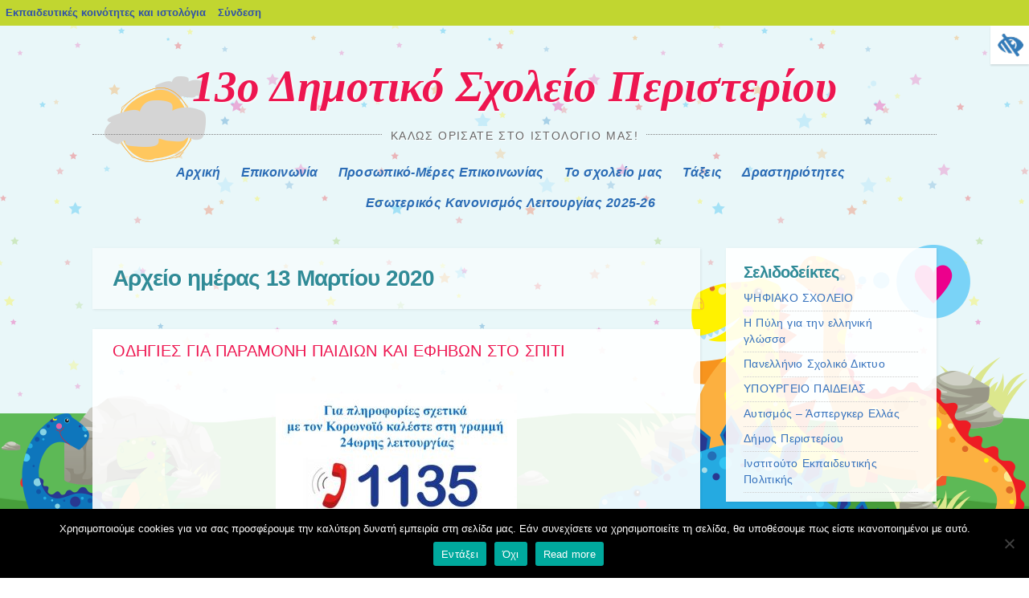

--- FILE ---
content_type: text/html; charset=UTF-8
request_url: https://blogs.sch.gr/13dperist/2020/03/13/
body_size: 20496
content:
<!DOCTYPE html>
<html lang="el"  prefix="og: https://ogp.me/ns#">
<head>
<meta charset="UTF-8" />
<meta name="viewport" content="width=device-width, initial-scale=1">
<title>13 | Μάρτιος | 2020 | 13ο Δημοτικό Σχολείο Περιστερίου</title>
<link rel="profile" href="https://gmpg.org/xfn/11" />
<link rel="pingback" href="https://blogs.sch.gr/13dperist/xmlrpc.php" />
<!--[if lt IE 9]>
<script src="https://blogs.sch.gr/13dperist/wp-content/themes/dinos/js/html5.js"></script>
<![endif]-->
<!--[if lte IE 9]>
<link rel="stylesheet" href="https://blogs.sch.gr/13dperist/wp-content/themes/dinos/ie.css">
<![endif]-->

<title>13 Μαρτίου 2020 &#8211; 13ο Δημοτικό Σχολείο Περιστερίου</title>
<meta name='robots' content='max-image-preview:large' />
<link rel="alternate" type="application/rss+xml" title="Ροή RSS &raquo; 13ο Δημοτικό Σχολείο Περιστερίου" href="https://blogs.sch.gr/13dperist/feed/" />
<link rel="alternate" type="application/rss+xml" title="Ροή Σχολίων &raquo; 13ο Δημοτικό Σχολείο Περιστερίου" href="https://blogs.sch.gr/13dperist/comments/feed/" />
		<meta property="og:title" content="13ο Δημοτικό Σχολείο Περιστερίου" />
				<meta property="og:description" content="Καλώς ορίσατε στο ιστολόγιό μας!" />
		<meta property="og:type" content="website"/>
			<meta property="og:url" content="https://blogs.sch.gr/13dperist/2020/03/13/odigies-gia-paramoni-paidion-kai-efivon-sto-spiti/" />
	<meta property="og:site_name" content="13ο Δημοτικό Σχολείο Περιστερίου" />
		<meta property="og:image" content="https://blogs.sch.gr/wp-content/themes/cinematix-child/screenshot.png" />
	<script>
window._wpemojiSettings = {"baseUrl":"https:\/\/s.w.org\/images\/core\/emoji\/14.0.0\/72x72\/","ext":".png","svgUrl":"https:\/\/s.w.org\/images\/core\/emoji\/14.0.0\/svg\/","svgExt":".svg","source":{"concatemoji":"https:\/\/blogs.sch.gr\/13dperist\/wp-includes\/js\/wp-emoji-release.min.js"}};
/*! This file is auto-generated */
!function(e,a,t){var n,r,o,i=a.createElement("canvas"),p=i.getContext&&i.getContext("2d");function s(e,t){p.clearRect(0,0,i.width,i.height),p.fillText(e,0,0);e=i.toDataURL();return p.clearRect(0,0,i.width,i.height),p.fillText(t,0,0),e===i.toDataURL()}function c(e){var t=a.createElement("script");t.src=e,t.defer=t.type="text/javascript",a.getElementsByTagName("head")[0].appendChild(t)}for(o=Array("flag","emoji"),t.supports={everything:!0,everythingExceptFlag:!0},r=0;r<o.length;r++)t.supports[o[r]]=function(e){if(p&&p.fillText)switch(p.textBaseline="top",p.font="600 32px Arial",e){case"flag":return s("\ud83c\udff3\ufe0f\u200d\u26a7\ufe0f","\ud83c\udff3\ufe0f\u200b\u26a7\ufe0f")?!1:!s("\ud83c\uddfa\ud83c\uddf3","\ud83c\uddfa\u200b\ud83c\uddf3")&&!s("\ud83c\udff4\udb40\udc67\udb40\udc62\udb40\udc65\udb40\udc6e\udb40\udc67\udb40\udc7f","\ud83c\udff4\u200b\udb40\udc67\u200b\udb40\udc62\u200b\udb40\udc65\u200b\udb40\udc6e\u200b\udb40\udc67\u200b\udb40\udc7f");case"emoji":return!s("\ud83e\udef1\ud83c\udffb\u200d\ud83e\udef2\ud83c\udfff","\ud83e\udef1\ud83c\udffb\u200b\ud83e\udef2\ud83c\udfff")}return!1}(o[r]),t.supports.everything=t.supports.everything&&t.supports[o[r]],"flag"!==o[r]&&(t.supports.everythingExceptFlag=t.supports.everythingExceptFlag&&t.supports[o[r]]);t.supports.everythingExceptFlag=t.supports.everythingExceptFlag&&!t.supports.flag,t.DOMReady=!1,t.readyCallback=function(){t.DOMReady=!0},t.supports.everything||(n=function(){t.readyCallback()},a.addEventListener?(a.addEventListener("DOMContentLoaded",n,!1),e.addEventListener("load",n,!1)):(e.attachEvent("onload",n),a.attachEvent("onreadystatechange",function(){"complete"===a.readyState&&t.readyCallback()})),(e=t.source||{}).concatemoji?c(e.concatemoji):e.wpemoji&&e.twemoji&&(c(e.twemoji),c(e.wpemoji)))}(window,document,window._wpemojiSettings);
</script>
<style>
img.wp-smiley,
img.emoji {
	display: inline !important;
	border: none !important;
	box-shadow: none !important;
	height: 1em !important;
	width: 1em !important;
	margin: 0 0.07em !important;
	vertical-align: -0.1em !important;
	background: none !important;
	padding: 0 !important;
}
</style>
	<link rel='stylesheet' id='wp-quicklatex-format-css' href='https://blogs.sch.gr/13dperist/wp-content/plugins/wp-quicklatex/css/quicklatex-format.css' media='all' />
<link rel='stylesheet' id='dashicons-css' href='https://blogs.sch.gr/13dperist/wp-includes/css/dashicons.min.css' media='all' />
<link rel='stylesheet' id='admin-bar-css' href='https://blogs.sch.gr/13dperist/wp-includes/css/admin-bar.min.css' media='all' />
<style id='admin-bar-inline-css'>

			@font-face {
				font-family: 'w3tc';
				src: url('https://blogs.sch.gr/13dperist/wp-content/plugins/w3-total-cache/pub/fonts/w3tc.eot');
				src: url('https://blogs.sch.gr/13dperist/wp-content/plugins/w3-total-cache/pub/fonts/w3tc.eot?#iefix') format('embedded-opentype'),
					url('https://blogs.sch.gr/13dperist/wp-content/plugins/w3-total-cache/pub/fonts/w3tc.woff') format('woff'),
					url('https://blogs.sch.gr/13dperist/wp-content/plugins/w3-total-cache/pub/fonts/w3tc.ttf') format('truetype'),
					url('https://blogs.sch.gr/13dperist/wp-content/plugins/w3-total-cache/pub/fonts/w3tc.svg#w3tc') format('svg');
				font-weight: normal;
				font-style: normal;
				font-display: swap;
			}
			.w3tc-icon:before{
				content:'\0041'; top: 2px;
				font-family: 'w3tc';
			}
</style>
<link rel='stylesheet' id='wp-block-library-css' href='https://blogs.sch.gr/13dperist/wp-includes/css/dist/block-library/style.min.css' media='all' />
<link rel='stylesheet' id='bp-login-form-block-css' href='https://blogs.sch.gr/13dperist/wp-content/plugins/buddypress/bp-core/css/blocks/login-form.min.css' media='all' />
<link rel='stylesheet' id='bp-member-block-css' href='https://blogs.sch.gr/13dperist/wp-content/plugins/buddypress/bp-members/css/blocks/member.min.css' media='all' />
<link rel='stylesheet' id='bp-members-block-css' href='https://blogs.sch.gr/13dperist/wp-content/plugins/buddypress/bp-members/css/blocks/members.min.css' media='all' />
<link rel='stylesheet' id='bp-dynamic-members-block-css' href='https://blogs.sch.gr/13dperist/wp-content/plugins/buddypress/bp-members/css/blocks/dynamic-members.min.css' media='all' />
<link rel='stylesheet' id='bp-latest-activities-block-css' href='https://blogs.sch.gr/13dperist/wp-content/plugins/buddypress/bp-activity/css/blocks/latest-activities.min.css' media='all' />
<link rel='stylesheet' id='bp-recent-posts-block-css' href='https://blogs.sch.gr/13dperist/wp-content/plugins/buddypress/bp-blogs/css/blocks/recent-posts.min.css' media='all' />
<link rel='stylesheet' id='bp-friends-block-css' href='https://blogs.sch.gr/13dperist/wp-content/plugins/buddypress/bp-friends/css/blocks/friends.min.css' media='all' />
<link rel='stylesheet' id='bp-group-block-css' href='https://blogs.sch.gr/13dperist/wp-content/plugins/buddypress/bp-groups/css/blocks/group.min.css' media='all' />
<link rel='stylesheet' id='bp-groups-block-css' href='https://blogs.sch.gr/13dperist/wp-content/plugins/buddypress/bp-groups/css/blocks/groups.min.css' media='all' />
<link rel='stylesheet' id='bp-dynamic-groups-block-css' href='https://blogs.sch.gr/13dperist/wp-content/plugins/buddypress/bp-groups/css/blocks/dynamic-groups.min.css' media='all' />
<link rel='stylesheet' id='bp-sitewide-notices-block-css' href='https://blogs.sch.gr/13dperist/wp-content/plugins/buddypress/bp-messages/css/blocks/sitewide-notices.min.css' media='all' />
<link rel='stylesheet' id='classic-theme-styles-css' href='https://blogs.sch.gr/13dperist/wp-includes/css/classic-themes.min.css' media='all' />
<style id='global-styles-inline-css'>
body{--wp--preset--color--black: #000000;--wp--preset--color--cyan-bluish-gray: #abb8c3;--wp--preset--color--white: #ffffff;--wp--preset--color--pale-pink: #f78da7;--wp--preset--color--vivid-red: #cf2e2e;--wp--preset--color--luminous-vivid-orange: #ff6900;--wp--preset--color--luminous-vivid-amber: #fcb900;--wp--preset--color--light-green-cyan: #7bdcb5;--wp--preset--color--vivid-green-cyan: #00d084;--wp--preset--color--pale-cyan-blue: #8ed1fc;--wp--preset--color--vivid-cyan-blue: #0693e3;--wp--preset--color--vivid-purple: #9b51e0;--wp--preset--gradient--vivid-cyan-blue-to-vivid-purple: linear-gradient(135deg,rgba(6,147,227,1) 0%,rgb(155,81,224) 100%);--wp--preset--gradient--light-green-cyan-to-vivid-green-cyan: linear-gradient(135deg,rgb(122,220,180) 0%,rgb(0,208,130) 100%);--wp--preset--gradient--luminous-vivid-amber-to-luminous-vivid-orange: linear-gradient(135deg,rgba(252,185,0,1) 0%,rgba(255,105,0,1) 100%);--wp--preset--gradient--luminous-vivid-orange-to-vivid-red: linear-gradient(135deg,rgba(255,105,0,1) 0%,rgb(207,46,46) 100%);--wp--preset--gradient--very-light-gray-to-cyan-bluish-gray: linear-gradient(135deg,rgb(238,238,238) 0%,rgb(169,184,195) 100%);--wp--preset--gradient--cool-to-warm-spectrum: linear-gradient(135deg,rgb(74,234,220) 0%,rgb(151,120,209) 20%,rgb(207,42,186) 40%,rgb(238,44,130) 60%,rgb(251,105,98) 80%,rgb(254,248,76) 100%);--wp--preset--gradient--blush-light-purple: linear-gradient(135deg,rgb(255,206,236) 0%,rgb(152,150,240) 100%);--wp--preset--gradient--blush-bordeaux: linear-gradient(135deg,rgb(254,205,165) 0%,rgb(254,45,45) 50%,rgb(107,0,62) 100%);--wp--preset--gradient--luminous-dusk: linear-gradient(135deg,rgb(255,203,112) 0%,rgb(199,81,192) 50%,rgb(65,88,208) 100%);--wp--preset--gradient--pale-ocean: linear-gradient(135deg,rgb(255,245,203) 0%,rgb(182,227,212) 50%,rgb(51,167,181) 100%);--wp--preset--gradient--electric-grass: linear-gradient(135deg,rgb(202,248,128) 0%,rgb(113,206,126) 100%);--wp--preset--gradient--midnight: linear-gradient(135deg,rgb(2,3,129) 0%,rgb(40,116,252) 100%);--wp--preset--duotone--dark-grayscale: url('#wp-duotone-dark-grayscale');--wp--preset--duotone--grayscale: url('#wp-duotone-grayscale');--wp--preset--duotone--purple-yellow: url('#wp-duotone-purple-yellow');--wp--preset--duotone--blue-red: url('#wp-duotone-blue-red');--wp--preset--duotone--midnight: url('#wp-duotone-midnight');--wp--preset--duotone--magenta-yellow: url('#wp-duotone-magenta-yellow');--wp--preset--duotone--purple-green: url('#wp-duotone-purple-green');--wp--preset--duotone--blue-orange: url('#wp-duotone-blue-orange');--wp--preset--font-size--small: 13px;--wp--preset--font-size--medium: 20px;--wp--preset--font-size--large: 36px;--wp--preset--font-size--x-large: 42px;--wp--preset--spacing--20: 0.44rem;--wp--preset--spacing--30: 0.67rem;--wp--preset--spacing--40: 1rem;--wp--preset--spacing--50: 1.5rem;--wp--preset--spacing--60: 2.25rem;--wp--preset--spacing--70: 3.38rem;--wp--preset--spacing--80: 5.06rem;--wp--preset--shadow--natural: 6px 6px 9px rgba(0, 0, 0, 0.2);--wp--preset--shadow--deep: 12px 12px 50px rgba(0, 0, 0, 0.4);--wp--preset--shadow--sharp: 6px 6px 0px rgba(0, 0, 0, 0.2);--wp--preset--shadow--outlined: 6px 6px 0px -3px rgba(255, 255, 255, 1), 6px 6px rgba(0, 0, 0, 1);--wp--preset--shadow--crisp: 6px 6px 0px rgba(0, 0, 0, 1);}:where(.is-layout-flex){gap: 0.5em;}body .is-layout-flow > .alignleft{float: left;margin-inline-start: 0;margin-inline-end: 2em;}body .is-layout-flow > .alignright{float: right;margin-inline-start: 2em;margin-inline-end: 0;}body .is-layout-flow > .aligncenter{margin-left: auto !important;margin-right: auto !important;}body .is-layout-constrained > .alignleft{float: left;margin-inline-start: 0;margin-inline-end: 2em;}body .is-layout-constrained > .alignright{float: right;margin-inline-start: 2em;margin-inline-end: 0;}body .is-layout-constrained > .aligncenter{margin-left: auto !important;margin-right: auto !important;}body .is-layout-constrained > :where(:not(.alignleft):not(.alignright):not(.alignfull)){max-width: var(--wp--style--global--content-size);margin-left: auto !important;margin-right: auto !important;}body .is-layout-constrained > .alignwide{max-width: var(--wp--style--global--wide-size);}body .is-layout-flex{display: flex;}body .is-layout-flex{flex-wrap: wrap;align-items: center;}body .is-layout-flex > *{margin: 0;}:where(.wp-block-columns.is-layout-flex){gap: 2em;}.has-black-color{color: var(--wp--preset--color--black) !important;}.has-cyan-bluish-gray-color{color: var(--wp--preset--color--cyan-bluish-gray) !important;}.has-white-color{color: var(--wp--preset--color--white) !important;}.has-pale-pink-color{color: var(--wp--preset--color--pale-pink) !important;}.has-vivid-red-color{color: var(--wp--preset--color--vivid-red) !important;}.has-luminous-vivid-orange-color{color: var(--wp--preset--color--luminous-vivid-orange) !important;}.has-luminous-vivid-amber-color{color: var(--wp--preset--color--luminous-vivid-amber) !important;}.has-light-green-cyan-color{color: var(--wp--preset--color--light-green-cyan) !important;}.has-vivid-green-cyan-color{color: var(--wp--preset--color--vivid-green-cyan) !important;}.has-pale-cyan-blue-color{color: var(--wp--preset--color--pale-cyan-blue) !important;}.has-vivid-cyan-blue-color{color: var(--wp--preset--color--vivid-cyan-blue) !important;}.has-vivid-purple-color{color: var(--wp--preset--color--vivid-purple) !important;}.has-black-background-color{background-color: var(--wp--preset--color--black) !important;}.has-cyan-bluish-gray-background-color{background-color: var(--wp--preset--color--cyan-bluish-gray) !important;}.has-white-background-color{background-color: var(--wp--preset--color--white) !important;}.has-pale-pink-background-color{background-color: var(--wp--preset--color--pale-pink) !important;}.has-vivid-red-background-color{background-color: var(--wp--preset--color--vivid-red) !important;}.has-luminous-vivid-orange-background-color{background-color: var(--wp--preset--color--luminous-vivid-orange) !important;}.has-luminous-vivid-amber-background-color{background-color: var(--wp--preset--color--luminous-vivid-amber) !important;}.has-light-green-cyan-background-color{background-color: var(--wp--preset--color--light-green-cyan) !important;}.has-vivid-green-cyan-background-color{background-color: var(--wp--preset--color--vivid-green-cyan) !important;}.has-pale-cyan-blue-background-color{background-color: var(--wp--preset--color--pale-cyan-blue) !important;}.has-vivid-cyan-blue-background-color{background-color: var(--wp--preset--color--vivid-cyan-blue) !important;}.has-vivid-purple-background-color{background-color: var(--wp--preset--color--vivid-purple) !important;}.has-black-border-color{border-color: var(--wp--preset--color--black) !important;}.has-cyan-bluish-gray-border-color{border-color: var(--wp--preset--color--cyan-bluish-gray) !important;}.has-white-border-color{border-color: var(--wp--preset--color--white) !important;}.has-pale-pink-border-color{border-color: var(--wp--preset--color--pale-pink) !important;}.has-vivid-red-border-color{border-color: var(--wp--preset--color--vivid-red) !important;}.has-luminous-vivid-orange-border-color{border-color: var(--wp--preset--color--luminous-vivid-orange) !important;}.has-luminous-vivid-amber-border-color{border-color: var(--wp--preset--color--luminous-vivid-amber) !important;}.has-light-green-cyan-border-color{border-color: var(--wp--preset--color--light-green-cyan) !important;}.has-vivid-green-cyan-border-color{border-color: var(--wp--preset--color--vivid-green-cyan) !important;}.has-pale-cyan-blue-border-color{border-color: var(--wp--preset--color--pale-cyan-blue) !important;}.has-vivid-cyan-blue-border-color{border-color: var(--wp--preset--color--vivid-cyan-blue) !important;}.has-vivid-purple-border-color{border-color: var(--wp--preset--color--vivid-purple) !important;}.has-vivid-cyan-blue-to-vivid-purple-gradient-background{background: var(--wp--preset--gradient--vivid-cyan-blue-to-vivid-purple) !important;}.has-light-green-cyan-to-vivid-green-cyan-gradient-background{background: var(--wp--preset--gradient--light-green-cyan-to-vivid-green-cyan) !important;}.has-luminous-vivid-amber-to-luminous-vivid-orange-gradient-background{background: var(--wp--preset--gradient--luminous-vivid-amber-to-luminous-vivid-orange) !important;}.has-luminous-vivid-orange-to-vivid-red-gradient-background{background: var(--wp--preset--gradient--luminous-vivid-orange-to-vivid-red) !important;}.has-very-light-gray-to-cyan-bluish-gray-gradient-background{background: var(--wp--preset--gradient--very-light-gray-to-cyan-bluish-gray) !important;}.has-cool-to-warm-spectrum-gradient-background{background: var(--wp--preset--gradient--cool-to-warm-spectrum) !important;}.has-blush-light-purple-gradient-background{background: var(--wp--preset--gradient--blush-light-purple) !important;}.has-blush-bordeaux-gradient-background{background: var(--wp--preset--gradient--blush-bordeaux) !important;}.has-luminous-dusk-gradient-background{background: var(--wp--preset--gradient--luminous-dusk) !important;}.has-pale-ocean-gradient-background{background: var(--wp--preset--gradient--pale-ocean) !important;}.has-electric-grass-gradient-background{background: var(--wp--preset--gradient--electric-grass) !important;}.has-midnight-gradient-background{background: var(--wp--preset--gradient--midnight) !important;}.has-small-font-size{font-size: var(--wp--preset--font-size--small) !important;}.has-medium-font-size{font-size: var(--wp--preset--font-size--medium) !important;}.has-large-font-size{font-size: var(--wp--preset--font-size--large) !important;}.has-x-large-font-size{font-size: var(--wp--preset--font-size--x-large) !important;}
.wp-block-navigation a:where(:not(.wp-element-button)){color: inherit;}
:where(.wp-block-columns.is-layout-flex){gap: 2em;}
.wp-block-pullquote{font-size: 1.5em;line-height: 1.6;}
</style>
<link rel='stylesheet' id='fonts_for_icons-css' href='https://blogs.sch.gr/13dperist/wp-content/themes/cinematix-child/css/fonts.css' media='all' />
<link rel='stylesheet' id='my-admin-bar-style-css' href='https://blogs.sch.gr/13dperist/wp-content/themes/cinematix-child/css/my-admin-bar.css' media='all' />
<link rel='stylesheet' id='bp-admin-bar-css' href='https://blogs.sch.gr/13dperist/wp-content/plugins/buddypress/bp-core/css/admin-bar.min.css' media='all' />
<link rel='stylesheet' id='bp-legacy-css-css' href='https://blogs.sch.gr/13dperist/wp-content/plugins/buddypress/bp-templates/bp-legacy/css/buddypress.min.css' media='screen' />
<link rel='stylesheet' id='cookie-notice-front-css' href='https://blogs.sch.gr/13dperist/wp-content/plugins/cookie-notice/css/front.min.css' media='all' />
<link rel='stylesheet' id='gb_responsive_menu_style-css' href='https://blogs.sch.gr/13dperist/wp-content/plugins/gb_responsive_menu/css/style.css' media='all' />
<link rel='stylesheet' id='rt-wpp-plugin-style-css' href='https://blogs.sch.gr/13dperist/wp-content/plugins/rt-prettyphoto/css/prettyPhoto.css' media='all' />
<link rel='stylesheet' id='wpah-front-styles-css' href='https://blogs.sch.gr/13dperist/wp-content/plugins/wp-accessibility-helper/assets/css/wp-accessibility-helper.min.css' media='all' />
<link rel='stylesheet' id='bbw-style-css' href='https://blogs.sch.gr/13dperist/wp-content/plugins/LS-buddybar-widget/buddybar-style.css' media='all' />
<link rel='stylesheet' id='category-sticky-post-css' href='https://blogs.sch.gr/13dperist/wp-content/plugins/category-sticky-post/css/plugin.css' media='all' />
<link rel='stylesheet' id='style-css' href='https://blogs.sch.gr/13dperist/wp-content/themes/dinos/style.css' media='all' />
<link rel='stylesheet' id='volumeSliderStyling-css' href='https://blogs.sch.gr/13dperist/wp-content/plugins/ersradio-widget/widgetStyling.css' media='all' />
<link rel='stylesheet' id='ics-calendar-css' href='https://blogs.sch.gr/13dperist/wp-content/plugins/ics-calendar/assets/style.min.css' media='all' />
<script>
if (document.location.protocol !== "https:") {
	document.location = document.URL.replace(/^http:/i, "https:");
}
</script>
	<script src='https://blogs.sch.gr/13dperist/wp-includes/js/jquery/jquery.min.js' id='jquery-core-js'></script>
<script src='https://blogs.sch.gr/13dperist/wp-includes/js/jquery/jquery-migrate.min.js' id='jquery-migrate-js'></script>
<script src='https://blogs.sch.gr/13dperist/wp-content/plugins/buddypress/bp-core/js/confirm.min.js' id='bp-confirm-js'></script>
<script src='https://blogs.sch.gr/13dperist/wp-content/plugins/buddypress/bp-core/js/widget-members.min.js' id='bp-widget-members-js'></script>
<script src='https://blogs.sch.gr/13dperist/wp-content/plugins/buddypress/bp-core/js/jquery-query.min.js' id='bp-jquery-query-js'></script>
<script src='https://blogs.sch.gr/13dperist/wp-content/plugins/buddypress/bp-core/js/vendor/jquery-cookie.min.js' id='bp-jquery-cookie-js'></script>
<script src='https://blogs.sch.gr/13dperist/wp-content/plugins/buddypress/bp-core/js/vendor/jquery-scroll-to.min.js' id='bp-jquery-scroll-to-js'></script>
<script id='bp-legacy-js-js-extra'>
var BP_DTheme = {"accepted":"\u0391\u03c0\u03bf\u03b4\u03b5\u03ba\u03c4\u03cc","close":"\u039a\u03bb\u03b5\u03af\u03c3\u03b9\u03bc\u03bf","comments":"\u03c3\u03c7\u03cc\u03bb\u03b9\u03b1","leave_group_confirm":"\u0395\u03af\u03c3\u03c4\u03b5 \u03c3\u03af\u03b3\u03bf\u03c5\u03c1\u03bf\u03c2 \u03cc\u03c4\u03b9 \u03b8\u03ad\u03bb\u03b5\u03c4\u03b5 \u03bd\u03b1 \u03b1\u03c0\u03bf\u03c7\u03c9\u03c1\u03ae\u03c3\u03b5\u03c4\u03b5 \u03b1\u03c0\u03cc \u03c4\u03b7\u03bd \u03bf\u03bc\u03ac\u03b4\u03b1;","mark_as_fav":"\u0391\u03b3\u03b1\u03c0\u03b7\u03bc\u03ad\u03bd\u03bf","my_favs":"\u03a4\u03b1 \u0391\u03b3\u03b1\u03c0\u03b7\u03bc\u03ad\u03bd\u03b1 \u03bc\u03bf\u03c5","rejected":"\u0391\u03c0\u03bf\u03c1\u03c1\u03af\u03c6\u03b8\u03b7\u03ba\u03b5","remove_fav":"\u0391\u03c6\u03b1\u03af\u03c1\u03b5\u03c3\u03b7 \u0391\u03b3\u03b1\u03c0\u03b7\u03bc\u03ad\u03bd\u03bf\u03c5","show_all":"\u0395\u03bc\u03c6\u03ac\u03bd\u03b9\u03c3\u03b7 \u03cc\u03bb\u03c9\u03bd","show_all_comments":"\u03a0\u03c1\u03cc\u03b2\u03b1\u03bb\u03b5 \u03cc\u03bb\u03b1 \u03c4\u03b1 \u03c3\u03c7\u03cc\u03bb\u03b9\u03b1 \u03b3\u03b9\u03b1 \u03b1\u03c5\u03c4\u03cc \u03c4\u03bf \u03b8\u03ad\u03bc\u03b1","show_x_comments":"\u03a0\u03c1\u03bf\u03b2\u03bf\u03bb\u03ae \u03cc\u03bb\u03c9\u03bd \u03c4\u03c9\u03bd \u03c3\u03c7\u03bf\u03bb\u03af\u03c9\u03bd (%d)","unsaved_changes":"\u03a4\u03bf \u03c0\u03c1\u03bf\u03c6\u03af\u03bb \u03c3\u03b1\u03c2 \u03ad\u03c7\u03b5\u03b9 \u03bc\u03b7 \u03b1\u03c0\u03bf\u03b8\u03b7\u03ba\u03b5\u03c5\u03bc\u03ad\u03bd\u03b5\u03c2 \u03b1\u03bb\u03bb\u03b1\u03b3\u03ad\u03c2. \u0391\u03bd \u03c6\u03cd\u03b3\u03b5\u03c4\u03b5 \u03b1\u03c0\u03cc \u03c4\u03b7\u03bd \u03c3\u03b5\u03bb\u03af\u03b4\u03b1, \u03bf\u03b9 \u03b1\u03bb\u03bb\u03b1\u03b3\u03ad\u03c2 \u03b8\u03b1 \u03c7\u03b1\u03b8\u03bf\u03cd\u03bd.","view":"\u03a0\u03c1\u03bf\u03b2\u03bf\u03bb\u03ae","store_filter_settings":""};
</script>
<script src='https://blogs.sch.gr/13dperist/wp-content/plugins/buddypress/bp-templates/bp-legacy/js/buddypress.min.js' id='bp-legacy-js-js'></script>
<script id='cookie-notice-front-js-before'>
var cnArgs = {"ajaxUrl":"https:\/\/blogs.sch.gr\/13dperist\/wp-admin\/admin-ajax.php","nonce":"555e6b22eb","hideEffect":"fade","position":"bottom","onScroll":false,"onScrollOffset":100,"onClick":false,"cookieName":"cookie_notice_accepted","cookieTime":2592000,"cookieTimeRejected":2592000,"globalCookie":false,"redirection":false,"cache":true,"revokeCookies":false,"revokeCookiesOpt":"automatic"};
</script>
<script src='https://blogs.sch.gr/13dperist/wp-content/plugins/cookie-notice/js/front.min.js' id='cookie-notice-front-js'></script>
<script src='https://blogs.sch.gr/13dperist/wp-content/plugins/gb_responsive_menu/js/gb_responsive_menu.js' id='gb_responsive_menu_js-js'></script>
<script src='https://blogs.sch.gr/13dperist/wp-content/plugins/rt-prettyphoto/js/jquery.prettyPhoto.js' id='rt-wpp-plugin-active-js'></script>
<script src='https://blogs.sch.gr/13dperist/wp-content/plugins/rt-prettyphoto/js/wpp-active.js' id='rt-wpp-plugin-script-active-js'></script>
<script src='https://blogs.sch.gr/13dperist/wp-content/plugins/wp-quicklatex/js/wp-quicklatex-frontend.js' id='wp-quicklatex-frontend-js'></script>
<meta property="fb:app_id" content="966242223397117" />
<style>.pp_download{ background: #ccc;  border-radius: 3px;   height: 25px;   padding: 4px;}</style>

<script>
jQuery(document).ready(function() {
   jQuery("a[rel^='prettyPhoto']").prettyPhoto({
   changepicturecallback: function(){
       jQuery(".pp_social").append("<span class='pp_download_place'></span>");
        $getit= settings.image_markup.replace(/{path}/g,pp_images[set_position]);
      jQuery(".pp_pic_holder").find('.pp_details .pp_download_place').html('<a class="pp_download" href="'+pp_images[set_position]+'" download>Download</a>');
        }
    });
});
</script><style>#wp-admin-bar-wp-logo{  }
	
	div#community-profile-page li.bp-blogs-profile-stats:before {content:" "!important;}
	div#community-profile-page li.bp-blogs-profile-stats {background: url("/wp-content/favicon.ico") no-repeat; padding-left:16px}
   
	#wpadminbar #wp-admin-bar-wp-logo > .ab-item .ab-icon:before {content:" "!important;}
	#wpadminbar .quicklinks li .blavatar:before {content:" "!important;}
   /*#wp-admin-bar-wp-logo>.ab-item .ab-icon  { background: url("/wp-content/favicon.ico") no-repeat;}
      #wpadminbar .quicklinks li div.blavatar { background: url("/wp-content/favicon.ico") no-repeat;}*/
/*                img.blavatar { display: none;}*/
                </style>
	<script>var ajaxurl = 'https://blogs.sch.gr/13dperist/wp-admin/admin-ajax.php';</script>

<style>
/* Begin Royal PrettyPhoto Styles*/

div.ppt{ display: none;}
		/* End Royal PrettyPhoto Styles*/
</style>
		<script>var BPAPRConfig={"root_url":"https:\/\/blogs.sch.gr\/13dperist\/wp-content\/plugins\/bp-activity-plus-reloaded","temp_img_url":"https:\/\/blogs.sch.gr\/13dperist\/files\/bpfb\/tmp\/","base_img_url":"https:\/\/blogs.sch.gr\/13dperist\/files\/bpfb\/","theme":"default","alignment":"left","allowed_items":["photos","videos","links"]};</script>		<style>
		    	.site-title a {
	    	background-image: none;
	    	-webkit-text-fill-color: #ed1650 !important;
	    	color: #ed1650 !important;
	    	}
		</style>
	<style media="print">#wpadminbar { display:none; }</style>
	<style media="screen">
	html { margin-top: 32px !important; }
	@media screen and ( max-width: 782px ) {
		html { margin-top: 46px !important; }
	}
</style>
	</head>

<body class="bp-legacy archive date admin-bar no-customize-support el cookies-not-set chrome osx wp-accessibility-helper wah_fstype_script accessibility-location-right group-blog active-sidebar no-js">
		<div id="wpadminbar" class="nojq nojs">
						<div class="quicklinks" id="wp-toolbar" role="navigation" aria-label="Γραμμή εργαλείων">
				<ul id='wp-admin-bar-root-default' class="ab-top-menu"><li id='wp-admin-bar-blogssch'><a class='ab-item' href='https://blogs.sch.gr'>Εκπαιδευτικές κοινότητες και ιστολόγια</a></li><li id='wp-admin-bar-blogsschmobile'><a class='ab-item' href='https://blogs.sch.gr' title='Αρχική'><span class="ab-icon dashicons-admin-home"></span></a></li><li id='wp-admin-bar-bp-login'><a class='ab-item' href='https://blogs.sch.gr/13dperist/wp-login.php?redirect_to=https%3A%2F%2Fblogs.sch.gr%2F13dperist%2F2020%2F03%2F13%2F'>Σύνδεση</a></li></ul>			</div>
					</div>

		<svg xmlns="http://www.w3.org/2000/svg" viewBox="0 0 0 0" width="0" height="0" focusable="false" role="none" style="visibility: hidden; position: absolute; left: -9999px; overflow: hidden;" ><defs><filter id="wp-duotone-dark-grayscale"><feColorMatrix color-interpolation-filters="sRGB" type="matrix" values=" .299 .587 .114 0 0 .299 .587 .114 0 0 .299 .587 .114 0 0 .299 .587 .114 0 0 " /><feComponentTransfer color-interpolation-filters="sRGB" ><feFuncR type="table" tableValues="0 0.49803921568627" /><feFuncG type="table" tableValues="0 0.49803921568627" /><feFuncB type="table" tableValues="0 0.49803921568627" /><feFuncA type="table" tableValues="1 1" /></feComponentTransfer><feComposite in2="SourceGraphic" operator="in" /></filter></defs></svg><svg xmlns="http://www.w3.org/2000/svg" viewBox="0 0 0 0" width="0" height="0" focusable="false" role="none" style="visibility: hidden; position: absolute; left: -9999px; overflow: hidden;" ><defs><filter id="wp-duotone-grayscale"><feColorMatrix color-interpolation-filters="sRGB" type="matrix" values=" .299 .587 .114 0 0 .299 .587 .114 0 0 .299 .587 .114 0 0 .299 .587 .114 0 0 " /><feComponentTransfer color-interpolation-filters="sRGB" ><feFuncR type="table" tableValues="0 1" /><feFuncG type="table" tableValues="0 1" /><feFuncB type="table" tableValues="0 1" /><feFuncA type="table" tableValues="1 1" /></feComponentTransfer><feComposite in2="SourceGraphic" operator="in" /></filter></defs></svg><svg xmlns="http://www.w3.org/2000/svg" viewBox="0 0 0 0" width="0" height="0" focusable="false" role="none" style="visibility: hidden; position: absolute; left: -9999px; overflow: hidden;" ><defs><filter id="wp-duotone-purple-yellow"><feColorMatrix color-interpolation-filters="sRGB" type="matrix" values=" .299 .587 .114 0 0 .299 .587 .114 0 0 .299 .587 .114 0 0 .299 .587 .114 0 0 " /><feComponentTransfer color-interpolation-filters="sRGB" ><feFuncR type="table" tableValues="0.54901960784314 0.98823529411765" /><feFuncG type="table" tableValues="0 1" /><feFuncB type="table" tableValues="0.71764705882353 0.25490196078431" /><feFuncA type="table" tableValues="1 1" /></feComponentTransfer><feComposite in2="SourceGraphic" operator="in" /></filter></defs></svg><svg xmlns="http://www.w3.org/2000/svg" viewBox="0 0 0 0" width="0" height="0" focusable="false" role="none" style="visibility: hidden; position: absolute; left: -9999px; overflow: hidden;" ><defs><filter id="wp-duotone-blue-red"><feColorMatrix color-interpolation-filters="sRGB" type="matrix" values=" .299 .587 .114 0 0 .299 .587 .114 0 0 .299 .587 .114 0 0 .299 .587 .114 0 0 " /><feComponentTransfer color-interpolation-filters="sRGB" ><feFuncR type="table" tableValues="0 1" /><feFuncG type="table" tableValues="0 0.27843137254902" /><feFuncB type="table" tableValues="0.5921568627451 0.27843137254902" /><feFuncA type="table" tableValues="1 1" /></feComponentTransfer><feComposite in2="SourceGraphic" operator="in" /></filter></defs></svg><svg xmlns="http://www.w3.org/2000/svg" viewBox="0 0 0 0" width="0" height="0" focusable="false" role="none" style="visibility: hidden; position: absolute; left: -9999px; overflow: hidden;" ><defs><filter id="wp-duotone-midnight"><feColorMatrix color-interpolation-filters="sRGB" type="matrix" values=" .299 .587 .114 0 0 .299 .587 .114 0 0 .299 .587 .114 0 0 .299 .587 .114 0 0 " /><feComponentTransfer color-interpolation-filters="sRGB" ><feFuncR type="table" tableValues="0 0" /><feFuncG type="table" tableValues="0 0.64705882352941" /><feFuncB type="table" tableValues="0 1" /><feFuncA type="table" tableValues="1 1" /></feComponentTransfer><feComposite in2="SourceGraphic" operator="in" /></filter></defs></svg><svg xmlns="http://www.w3.org/2000/svg" viewBox="0 0 0 0" width="0" height="0" focusable="false" role="none" style="visibility: hidden; position: absolute; left: -9999px; overflow: hidden;" ><defs><filter id="wp-duotone-magenta-yellow"><feColorMatrix color-interpolation-filters="sRGB" type="matrix" values=" .299 .587 .114 0 0 .299 .587 .114 0 0 .299 .587 .114 0 0 .299 .587 .114 0 0 " /><feComponentTransfer color-interpolation-filters="sRGB" ><feFuncR type="table" tableValues="0.78039215686275 1" /><feFuncG type="table" tableValues="0 0.94901960784314" /><feFuncB type="table" tableValues="0.35294117647059 0.47058823529412" /><feFuncA type="table" tableValues="1 1" /></feComponentTransfer><feComposite in2="SourceGraphic" operator="in" /></filter></defs></svg><svg xmlns="http://www.w3.org/2000/svg" viewBox="0 0 0 0" width="0" height="0" focusable="false" role="none" style="visibility: hidden; position: absolute; left: -9999px; overflow: hidden;" ><defs><filter id="wp-duotone-purple-green"><feColorMatrix color-interpolation-filters="sRGB" type="matrix" values=" .299 .587 .114 0 0 .299 .587 .114 0 0 .299 .587 .114 0 0 .299 .587 .114 0 0 " /><feComponentTransfer color-interpolation-filters="sRGB" ><feFuncR type="table" tableValues="0.65098039215686 0.40392156862745" /><feFuncG type="table" tableValues="0 1" /><feFuncB type="table" tableValues="0.44705882352941 0.4" /><feFuncA type="table" tableValues="1 1" /></feComponentTransfer><feComposite in2="SourceGraphic" operator="in" /></filter></defs></svg><svg xmlns="http://www.w3.org/2000/svg" viewBox="0 0 0 0" width="0" height="0" focusable="false" role="none" style="visibility: hidden; position: absolute; left: -9999px; overflow: hidden;" ><defs><filter id="wp-duotone-blue-orange"><feColorMatrix color-interpolation-filters="sRGB" type="matrix" values=" .299 .587 .114 0 0 .299 .587 .114 0 0 .299 .587 .114 0 0 .299 .587 .114 0 0 " /><feComponentTransfer color-interpolation-filters="sRGB" ><feFuncR type="table" tableValues="0.098039215686275 1" /><feFuncG type="table" tableValues="0 0.66274509803922" /><feFuncB type="table" tableValues="0.84705882352941 0.41960784313725" /><feFuncA type="table" tableValues="1 1" /></feComponentTransfer><feComposite in2="SourceGraphic" operator="in" /></filter></defs></svg>    <div id="page" class="hfeed site">
	<div id="stars-1"></div>
	<div id="stars-2"></div>

		<header id="masthead" class="site-header">
		<!--<hgroup>-->
						<h1 class="site-title" data-text="13ο Δημοτικό Σχολείο Περιστερίου"><a href="https://blogs.sch.gr/13dperist/" title="13ο Δημοτικό Σχολείο Περιστερίου" rel="home">13ο Δημοτικό Σχολείο Περιστερίου</a></h1>
			<div class="line-through"><h2 class="site-description">Καλώς ορίσατε στο ιστολόγιό μας!</h2></div>
			
		<!--</hgroup>-->

		<nav role="navigation" class="site-navigation main-navigation">
			<h2 class="assistive-text">Μενού</h2>
			<div class="assistive-text skip-link"><a href="#content" title="Μετάβαση στο περιεχόμενο">Μετάβαση στο περιεχόμενο</a></div>

			<div class="menu-pano-menoy-container"><ul id="menu-pano-menoy" class="menu"><li id="menu-item-1721" class="menu-item menu-item-type-custom menu-item-object-custom menu-item-home menu-item-1721"><a href="https://blogs.sch.gr/13dperist/">Αρχική</a></li>
<li id="menu-item-1723" class="menu-item menu-item-type-post_type menu-item-object-page menu-item-1723"><a href="https://blogs.sch.gr/13dperist/epikoinonia/">Επικοινωνία</a></li>
<li id="menu-item-1724" class="menu-item menu-item-type-post_type menu-item-object-page menu-item-1724"><a href="https://blogs.sch.gr/13dperist/prosopiko/">Προσωπικό-Μέρες Επικοινωνίας</a></li>
<li id="menu-item-1726" class="menu-item menu-item-type-post_type menu-item-object-page menu-item-1726"><a href="https://blogs.sch.gr/13dperist/to-scholeio-mas/">Το σχολείο μας</a></li>
<li id="menu-item-112" class="menu-item menu-item-type-custom menu-item-object-custom menu-item-home menu-item-has-children menu-item-112"><a href="http://blogs.sch.gr/13dperist/#">Τάξεις</a>
<ul class="sub-menu">
	<li id="menu-item-102" class="menu-item menu-item-type-taxonomy menu-item-object-category menu-item-has-children menu-item-102"><a href="https://blogs.sch.gr/13dperist/category/%ce%b5%ce%ba%cf%80%ce%b1%ce%b9%ce%b4%ce%b5%cf%85%cf%84%ce%b9%ce%ba%cf%8c-%cf%85%ce%bb%ce%b9%ce%ba%cf%8c/%ce%b1%cf%84%ce%ac%ce%be%ce%b7/">Α&#8217;Τάξη</a>
	<ul class="sub-menu">
		<li id="menu-item-399" class="menu-item menu-item-type-taxonomy menu-item-object-category menu-item-399"><a href="https://blogs.sch.gr/13dperist/category/%ce%b5%ce%ba%cf%80%ce%b1%ce%b9%ce%b4%ce%b5%cf%85%cf%84%ce%b9%ce%ba%cf%8c-%cf%85%ce%bb%ce%b9%ce%ba%cf%8c/%ce%b1%cf%84%ce%ac%ce%be%ce%b7/gla/">Γλώσσα Α&#8217; Τάξη</a></li>
		<li id="menu-item-401" class="menu-item menu-item-type-taxonomy menu-item-object-category menu-item-401"><a href="https://blogs.sch.gr/13dperist/category/%ce%b5%ce%ba%cf%80%ce%b1%ce%b9%ce%b4%ce%b5%cf%85%cf%84%ce%b9%ce%ba%cf%8c-%cf%85%ce%bb%ce%b9%ce%ba%cf%8c/%ce%b1%cf%84%ce%ac%ce%be%ce%b7/matha/">Μαθηματικά Α&#8217; Τάξη</a></li>
		<li id="menu-item-402" class="menu-item menu-item-type-taxonomy menu-item-object-category menu-item-402"><a href="https://blogs.sch.gr/13dperist/category/%ce%b5%ce%ba%cf%80%ce%b1%ce%b9%ce%b4%ce%b5%cf%85%cf%84%ce%b9%ce%ba%cf%8c-%cf%85%ce%bb%ce%b9%ce%ba%cf%8c/%ce%b1%cf%84%ce%ac%ce%be%ce%b7/csa/">Τ.Π.Ε. Α&#8217; Τάξη</a></li>
		<li id="menu-item-400" class="menu-item menu-item-type-taxonomy menu-item-object-category menu-item-400"><a href="https://blogs.sch.gr/13dperist/category/%ce%b5%ce%ba%cf%80%ce%b1%ce%b9%ce%b4%ce%b5%cf%85%cf%84%ce%b9%ce%ba%cf%8c-%cf%85%ce%bb%ce%b9%ce%ba%cf%8c/%ce%b1%cf%84%ce%ac%ce%be%ce%b7/vara/">Διάφορα Α&#8217; Τάξη</a></li>
	</ul>
</li>
	<li id="menu-item-103" class="menu-item menu-item-type-taxonomy menu-item-object-category menu-item-has-children menu-item-103"><a href="https://blogs.sch.gr/13dperist/category/%ce%b5%ce%ba%cf%80%ce%b1%ce%b9%ce%b4%ce%b5%cf%85%cf%84%ce%b9%ce%ba%cf%8c-%cf%85%ce%bb%ce%b9%ce%ba%cf%8c/%ce%b2%cf%84%ce%ac%ce%be%ce%b7-%cf%85%ce%bb%ce%b9%ce%ba%cf%8c/">Β&#8217;Τάξη</a>
	<ul class="sub-menu">
		<li id="menu-item-403" class="menu-item menu-item-type-taxonomy menu-item-object-category menu-item-403"><a href="https://blogs.sch.gr/13dperist/category/%ce%b5%ce%ba%cf%80%ce%b1%ce%b9%ce%b4%ce%b5%cf%85%cf%84%ce%b9%ce%ba%cf%8c-%cf%85%ce%bb%ce%b9%ce%ba%cf%8c/%ce%b2%cf%84%ce%ac%ce%be%ce%b7-%cf%85%ce%bb%ce%b9%ce%ba%cf%8c/glb/">Γλώσσα B&#8217; Τάξη</a></li>
		<li id="menu-item-405" class="menu-item menu-item-type-taxonomy menu-item-object-category menu-item-405"><a href="https://blogs.sch.gr/13dperist/category/%ce%b5%ce%ba%cf%80%ce%b1%ce%b9%ce%b4%ce%b5%cf%85%cf%84%ce%b9%ce%ba%cf%8c-%cf%85%ce%bb%ce%b9%ce%ba%cf%8c/%ce%b2%cf%84%ce%ac%ce%be%ce%b7-%cf%85%ce%bb%ce%b9%ce%ba%cf%8c/mathb/">Μαθηματικά B&#8217; Τάξη</a></li>
		<li id="menu-item-406" class="menu-item menu-item-type-taxonomy menu-item-object-category menu-item-406"><a href="https://blogs.sch.gr/13dperist/category/%ce%b5%ce%ba%cf%80%ce%b1%ce%b9%ce%b4%ce%b5%cf%85%cf%84%ce%b9%ce%ba%cf%8c-%cf%85%ce%bb%ce%b9%ce%ba%cf%8c/%ce%b2%cf%84%ce%ac%ce%be%ce%b7-%cf%85%ce%bb%ce%b9%ce%ba%cf%8c/csb/">Τ.Π.Ε. B&#8217; Τάξη</a></li>
		<li id="menu-item-404" class="menu-item menu-item-type-taxonomy menu-item-object-category menu-item-404"><a href="https://blogs.sch.gr/13dperist/category/%ce%b5%ce%ba%cf%80%ce%b1%ce%b9%ce%b4%ce%b5%cf%85%cf%84%ce%b9%ce%ba%cf%8c-%cf%85%ce%bb%ce%b9%ce%ba%cf%8c/%ce%b2%cf%84%ce%ac%ce%be%ce%b7-%cf%85%ce%bb%ce%b9%ce%ba%cf%8c/varb/">Διάφορα B&#8217; Τάξη</a></li>
	</ul>
</li>
	<li id="menu-item-104" class="menu-item menu-item-type-taxonomy menu-item-object-category menu-item-has-children menu-item-104"><a href="https://blogs.sch.gr/13dperist/category/%ce%b5%ce%ba%cf%80%ce%b1%ce%b9%ce%b4%ce%b5%cf%85%cf%84%ce%b9%ce%ba%cf%8c-%cf%85%ce%bb%ce%b9%ce%ba%cf%8c/%ce%b3%cf%84%ce%ac%ce%be%ce%b7-%cf%85%ce%bb%ce%b9%ce%ba%cf%8c/">Γ&#8217;Τάξη</a>
	<ul class="sub-menu">
		<li id="menu-item-407" class="menu-item menu-item-type-taxonomy menu-item-object-category menu-item-407"><a href="https://blogs.sch.gr/13dperist/category/%ce%b5%ce%ba%cf%80%ce%b1%ce%b9%ce%b4%ce%b5%cf%85%cf%84%ce%b9%ce%ba%cf%8c-%cf%85%ce%bb%ce%b9%ce%ba%cf%8c/%ce%b3%cf%84%ce%ac%ce%be%ce%b7-%cf%85%ce%bb%ce%b9%ce%ba%cf%8c/glc/">Γλώσσα Γ&#8217; Τάξη</a></li>
		<li id="menu-item-409" class="menu-item menu-item-type-taxonomy menu-item-object-category menu-item-409"><a href="https://blogs.sch.gr/13dperist/category/%ce%b5%ce%ba%cf%80%ce%b1%ce%b9%ce%b4%ce%b5%cf%85%cf%84%ce%b9%ce%ba%cf%8c-%cf%85%ce%bb%ce%b9%ce%ba%cf%8c/%ce%b3%cf%84%ce%ac%ce%be%ce%b7-%cf%85%ce%bb%ce%b9%ce%ba%cf%8c/mathc/">Μαθηματικά Γ&#8217; Τάξη</a></li>
		<li id="menu-item-410" class="menu-item menu-item-type-taxonomy menu-item-object-category menu-item-410"><a href="https://blogs.sch.gr/13dperist/category/%ce%b5%ce%ba%cf%80%ce%b1%ce%b9%ce%b4%ce%b5%cf%85%cf%84%ce%b9%ce%ba%cf%8c-%cf%85%ce%bb%ce%b9%ce%ba%cf%8c/%ce%b3%cf%84%ce%ac%ce%be%ce%b7-%cf%85%ce%bb%ce%b9%ce%ba%cf%8c/csc/">Τ.Π.Ε. Γ&#8217; Τάξη</a></li>
		<li id="menu-item-408" class="menu-item menu-item-type-taxonomy menu-item-object-category menu-item-408"><a href="https://blogs.sch.gr/13dperist/category/%ce%b5%ce%ba%cf%80%ce%b1%ce%b9%ce%b4%ce%b5%cf%85%cf%84%ce%b9%ce%ba%cf%8c-%cf%85%ce%bb%ce%b9%ce%ba%cf%8c/%ce%b3%cf%84%ce%ac%ce%be%ce%b7-%cf%85%ce%bb%ce%b9%ce%ba%cf%8c/varc/">Διάφορα Γ&#8217; Τάξη</a></li>
	</ul>
</li>
	<li id="menu-item-105" class="menu-item menu-item-type-taxonomy menu-item-object-category menu-item-has-children menu-item-105"><a href="https://blogs.sch.gr/13dperist/category/%ce%b5%ce%ba%cf%80%ce%b1%ce%b9%ce%b4%ce%b5%cf%85%cf%84%ce%b9%ce%ba%cf%8c-%cf%85%ce%bb%ce%b9%ce%ba%cf%8c/%ce%b4%cf%84%ce%ac%ce%be%ce%b7-%cf%85%ce%bb%ce%b9%ce%ba%cf%8c/">Δ&#8217;Τάξη</a>
	<ul class="sub-menu">
		<li id="menu-item-983" class="menu-item menu-item-type-post_type menu-item-object-post menu-item-983"><a href="https://blogs.sch.gr/13dperist/2023/10/31/i-taxi-toy-d1/">Η τάξη του Δ1</a></li>
		<li id="menu-item-411" class="menu-item menu-item-type-taxonomy menu-item-object-category menu-item-411"><a href="https://blogs.sch.gr/13dperist/category/%ce%b5%ce%ba%cf%80%ce%b1%ce%b9%ce%b4%ce%b5%cf%85%cf%84%ce%b9%ce%ba%cf%8c-%cf%85%ce%bb%ce%b9%ce%ba%cf%8c/%ce%b4%cf%84%ce%ac%ce%be%ce%b7-%cf%85%ce%bb%ce%b9%ce%ba%cf%8c/gld/">Γλώσσα Δ&#8217; Τάξη</a></li>
		<li id="menu-item-413" class="menu-item menu-item-type-taxonomy menu-item-object-category menu-item-413"><a href="https://blogs.sch.gr/13dperist/category/%ce%b5%ce%ba%cf%80%ce%b1%ce%b9%ce%b4%ce%b5%cf%85%cf%84%ce%b9%ce%ba%cf%8c-%cf%85%ce%bb%ce%b9%ce%ba%cf%8c/%ce%b4%cf%84%ce%ac%ce%be%ce%b7-%cf%85%ce%bb%ce%b9%ce%ba%cf%8c/mathd/">Μαθηματικά Δ&#8217; Τάξη</a></li>
		<li id="menu-item-414" class="menu-item menu-item-type-taxonomy menu-item-object-category menu-item-414"><a href="https://blogs.sch.gr/13dperist/category/%ce%b5%ce%ba%cf%80%ce%b1%ce%b9%ce%b4%ce%b5%cf%85%cf%84%ce%b9%ce%ba%cf%8c-%cf%85%ce%bb%ce%b9%ce%ba%cf%8c/%ce%b4%cf%84%ce%ac%ce%be%ce%b7-%cf%85%ce%bb%ce%b9%ce%ba%cf%8c/csd/">Τ.Π.Ε. Δ&#8217; Τάξη</a></li>
		<li id="menu-item-412" class="menu-item menu-item-type-taxonomy menu-item-object-category menu-item-412"><a href="https://blogs.sch.gr/13dperist/category/%ce%b5%ce%ba%cf%80%ce%b1%ce%b9%ce%b4%ce%b5%cf%85%cf%84%ce%b9%ce%ba%cf%8c-%cf%85%ce%bb%ce%b9%ce%ba%cf%8c/%ce%b4%cf%84%ce%ac%ce%be%ce%b7-%cf%85%ce%bb%ce%b9%ce%ba%cf%8c/var%ce%b4/">Διάφορα Δ&#8217; Τάξη</a></li>
	</ul>
</li>
	<li id="menu-item-106" class="menu-item menu-item-type-taxonomy menu-item-object-category menu-item-has-children menu-item-106"><a href="https://blogs.sch.gr/13dperist/category/%ce%b5%ce%ba%cf%80%ce%b1%ce%b9%ce%b4%ce%b5%cf%85%cf%84%ce%b9%ce%ba%cf%8c-%cf%85%ce%bb%ce%b9%ce%ba%cf%8c/%ce%b5%cf%84%ce%ac%ce%be%ce%b7-%cf%85%ce%bb%ce%b9%ce%ba%cf%8c/">Ε&#8217;Τάξη</a>
	<ul class="sub-menu">
		<li id="menu-item-415" class="menu-item menu-item-type-taxonomy menu-item-object-category menu-item-415"><a href="https://blogs.sch.gr/13dperist/category/%ce%b5%ce%ba%cf%80%ce%b1%ce%b9%ce%b4%ce%b5%cf%85%cf%84%ce%b9%ce%ba%cf%8c-%cf%85%ce%bb%ce%b9%ce%ba%cf%8c/%ce%b5%cf%84%ce%ac%ce%be%ce%b7-%cf%85%ce%bb%ce%b9%ce%ba%cf%8c/gl%ce%b5/">Γλώσσα Ε&#8217; Τάξη</a></li>
		<li id="menu-item-417" class="menu-item menu-item-type-taxonomy menu-item-object-category menu-item-417"><a href="https://blogs.sch.gr/13dperist/category/%ce%b5%ce%ba%cf%80%ce%b1%ce%b9%ce%b4%ce%b5%cf%85%cf%84%ce%b9%ce%ba%cf%8c-%cf%85%ce%bb%ce%b9%ce%ba%cf%8c/%ce%b5%cf%84%ce%ac%ce%be%ce%b7-%cf%85%ce%bb%ce%b9%ce%ba%cf%8c/mathe/">Μαθηματικά Ε&#8217; Τάξη</a></li>
		<li id="menu-item-418" class="menu-item menu-item-type-taxonomy menu-item-object-category menu-item-418"><a href="https://blogs.sch.gr/13dperist/category/%ce%b5%ce%ba%cf%80%ce%b1%ce%b9%ce%b4%ce%b5%cf%85%cf%84%ce%b9%ce%ba%cf%8c-%cf%85%ce%bb%ce%b9%ce%ba%cf%8c/%ce%b5%cf%84%ce%ac%ce%be%ce%b7-%cf%85%ce%bb%ce%b9%ce%ba%cf%8c/cs%ce%b5/">Τ.Π.Ε. Ε&#8217; Τάξη</a></li>
		<li id="menu-item-416" class="menu-item menu-item-type-taxonomy menu-item-object-category menu-item-416"><a href="https://blogs.sch.gr/13dperist/category/%ce%b5%ce%ba%cf%80%ce%b1%ce%b9%ce%b4%ce%b5%cf%85%cf%84%ce%b9%ce%ba%cf%8c-%cf%85%ce%bb%ce%b9%ce%ba%cf%8c/%ce%b5%cf%84%ce%ac%ce%be%ce%b7-%cf%85%ce%bb%ce%b9%ce%ba%cf%8c/var%ce%b5/">Διάφορα Ε&#8217; Τάξη</a></li>
	</ul>
</li>
	<li id="menu-item-107" class="menu-item menu-item-type-taxonomy menu-item-object-category menu-item-has-children menu-item-107"><a href="https://blogs.sch.gr/13dperist/category/%ce%b5%ce%ba%cf%80%ce%b1%ce%b9%ce%b4%ce%b5%cf%85%cf%84%ce%b9%ce%ba%cf%8c-%cf%85%ce%bb%ce%b9%ce%ba%cf%8c/%cf%83%cf%84%cf%84%ce%ac%ce%be%ce%b7-%cf%85%ce%bb%ce%b9%ce%ba%cf%8c/">ΣΤ&#8217;Τάξη</a>
	<ul class="sub-menu">
		<li id="menu-item-419" class="menu-item menu-item-type-taxonomy menu-item-object-category menu-item-419"><a href="https://blogs.sch.gr/13dperist/category/%ce%b5%ce%ba%cf%80%ce%b1%ce%b9%ce%b4%ce%b5%cf%85%cf%84%ce%b9%ce%ba%cf%8c-%cf%85%ce%bb%ce%b9%ce%ba%cf%8c/%cf%83%cf%84%cf%84%ce%ac%ce%be%ce%b7-%cf%85%ce%bb%ce%b9%ce%ba%cf%8c/glst/">Γλώσσα ΣΤ&#8217; Τάξη</a></li>
		<li id="menu-item-421" class="menu-item menu-item-type-taxonomy menu-item-object-category menu-item-421"><a href="https://blogs.sch.gr/13dperist/category/%ce%b5%ce%ba%cf%80%ce%b1%ce%b9%ce%b4%ce%b5%cf%85%cf%84%ce%b9%ce%ba%cf%8c-%cf%85%ce%bb%ce%b9%ce%ba%cf%8c/%cf%83%cf%84%cf%84%ce%ac%ce%be%ce%b7-%cf%85%ce%bb%ce%b9%ce%ba%cf%8c/mathst/">Μαθηματικά ΣΤ&#8217; Τάξη</a></li>
		<li id="menu-item-422" class="menu-item menu-item-type-taxonomy menu-item-object-category menu-item-422"><a href="https://blogs.sch.gr/13dperist/category/%ce%b5%ce%ba%cf%80%ce%b1%ce%b9%ce%b4%ce%b5%cf%85%cf%84%ce%b9%ce%ba%cf%8c-%cf%85%ce%bb%ce%b9%ce%ba%cf%8c/%cf%83%cf%84%cf%84%ce%ac%ce%be%ce%b7-%cf%85%ce%bb%ce%b9%ce%ba%cf%8c/csst/">Τ.Π.Ε. ΣΤ&#8217; Τάξη</a></li>
		<li id="menu-item-420" class="menu-item menu-item-type-taxonomy menu-item-object-category menu-item-420"><a href="https://blogs.sch.gr/13dperist/category/%ce%b5%ce%ba%cf%80%ce%b1%ce%b9%ce%b4%ce%b5%cf%85%cf%84%ce%b9%ce%ba%cf%8c-%cf%85%ce%bb%ce%b9%ce%ba%cf%8c/%cf%83%cf%84%cf%84%ce%ac%ce%be%ce%b7-%cf%85%ce%bb%ce%b9%ce%ba%cf%8c/varst/">Διάφορα ΣΤ&#8217; Τάξη</a></li>
	</ul>
</li>
	<li id="menu-item-838" class="menu-item menu-item-type-post_type menu-item-object-post menu-item-838"><a href="https://blogs.sch.gr/13dperist/2021/09/28/agglika/">Αγγλικά</a></li>
	<li id="menu-item-1852" class="menu-item menu-item-type-taxonomy menu-item-object-category menu-item-1852"><a href="https://blogs.sch.gr/13dperist/category/ea/">Ειδική Αγωγή</a></li>
	<li id="menu-item-758" class="menu-item menu-item-type-taxonomy menu-item-object-category menu-item-758"><a href="https://blogs.sch.gr/13dperist/category/%ce%b5%ce%ba%cf%80%ce%b1%ce%b9%ce%b4%ce%b5%cf%85%cf%84%ce%b9%ce%ba%cf%8c-%cf%85%ce%bb%ce%b9%ce%ba%cf%8c/tpe-paroysiaseis/">Παρουσιάσεις ΤΠΕ</a></li>
</ul>
</li>
<li id="menu-item-12" class="menu-item menu-item-type-taxonomy menu-item-object-category menu-item-12"><a href="https://blogs.sch.gr/13dperist/category/%ce%b4%cf%81%ce%b1%cf%83%cf%84%ce%b7%cf%81%ce%b9%cf%8c%cf%84%ce%b7%cf%84%ce%b5%cf%82/">Δραστηριότητες</a></li>
<li id="menu-item-491" class="menu-item menu-item-type-post_type menu-item-object-page menu-item-491"><a href="https://blogs.sch.gr/13dperist/esoterikos-kanonismos/">Εσωτερικός Κανονισμός Λειτουργίας 2025-26</a></li>
</ul></div>		</nav><!-- .site-navigation .main-navigation -->
	</header><!-- #masthead .site-header -->

	<div id="main" class="site-main">
		<section id="primary" class="content-area">
			<div id="content" class="site-content" role="main">

							<header class="page-header">
					<h1 class="page-title">
						Αρχείο ημέρας <span>13 Μαρτίου 2020</span>					</h1>
									</header><!-- .page-header -->

				    													<article id="post-570" class="post-570 post type-post status-publish format-standard hentry category-15285 category-507 category-14243 tag-993 tag-14171">
	<header class="entry-header">
	   <h2 class="entry-title"><a href="https://blogs.sch.gr/13dperist/2020/03/13/odigies-gia-paramoni-paidion-kai-efivon-sto-spiti/">ΟΔΗΓΙΕΣ ΓΙΑ ΠΑΡΑΜΟΝΗ ΠΑΙΔΙΩΝ ΚΑΙ ΕΦΗΒΩΝ ΣΤΟ ΣΠΙΤΙ</a></h2>	  
	</header><!-- .entry-header -->

	    	<div class="entry-summary">
		<div class="alignleft">
			</div>				 
		<p><a href="https://blogs.sch.gr/13dperist/files/2020/03/Χωρίς-τίτλο.jpg"><img decoding="async" class="aligncenter size-medium wp-image-571" src="https://blogs.sch.gr/13dperist/files/2020/03/Χωρίς-τίτλο-300x162.jpg" alt="" width="300" height="162" srcset="https://blogs.sch.gr/13dperist/files/2020/03/Χωρίς-τίτλο-300x162.jpg 300w, https://blogs.sch.gr/13dperist/files/2020/03/Χωρίς-τίτλο-768x415.jpg 768w, https://blogs.sch.gr/13dperist/files/2020/03/Χωρίς-τίτλο.jpg 789w" sizes="(max-width: 300px) 100vw, 300px" /></a></p>
<ul>
<li>Αποφυγή των συναθροίσεων και του συγχρωτισμού οπουδήποτε (π.χ. καφετέριες, κινηματογράφοι)</li>
<li>Αποφυγή ομαδικών εξωσχολικών δραστηριοτήτων</li>
<li>Αποθάρρυνση συναντήσεων σε σπίτια φίλων, εστιατόρια ή εμπορικά κέντρα</li>
<li>Ενθάρρυνση εκπαιδευτικών δραστηριοτήτων εξ αποστάσεως (e-learning)</li>
<li>Αποφυγή επαφής με άτομα που ανήκουν στις ευπαθείς ομάδες</li>
<li>Συχνό και καλό πλύσιμο των χεριών με νερό και σαπούνι ή αλκοολούχο διάλυμα</li>
<li>Κάλυψη του βήχα ή του φτερνίσματος με χαρτομάντιλο και απόρριψη στα απορρίμματα. Αν αυτό δεν είναι διαθέσιμο, με το εσωτερικό του αγκώνα</li>
<li>Αποφυγή αγγίγματος ματιών, μύτης και στόματος</li>
<li>Αποφυγή στενής επαφής (χειραψίες, αγκαλιές και φιλιά)</li>
<li>Αποφυγή επαφής με άτομα που έχουν συμπτώματα λοίμωξης</li>
<li>Σε περίπτωση εμφάνισης συμπτωμάτων, παραμονή στο σπίτι και επικοινωνία με ιατρό ή με τον ΕΟΔΥ.</li>
</ul>
<p><em>Στο πλαίσιο της Κοινής Υπουργικής Απόφασης για την πρόληψη της διασποράς του νέου κορωνοϊού SARS–CoV-2 στις σχολικές μονάδες και την κοινότητα</em></p>
<p><u>Περισσότερα <a href="https://www.minedu.gov.gr/koronoios-kentriki" target="_blank" rel="noopener">εδώ</a></u></p>
        	</div><!-- .entry-content -->
		<footer class="entry-meta">
				    Δημοσιεύθηκε <a href="https://blogs.sch.gr/13dperist/2020/03/13/odigies-gia-paramoni-paidion-kai-efivon-sto-spiti/" title="15:45" rel="bookmark"><time class="entry-date" datetime="2020-03-13T15:45:36+02:00" pubdate>13 Μαρτίου 2020</time></a><span class="byline"> από τον/την <span class="author vcard"><a class="url fn n" href="https://blogs.sch.gr/13dperist/author/13dperist/" title="Προβολή άρθρων της/του 13ο ΔΗΜΟΤΙΚΟ ΣΧΟΛΕΙΟ ΠΕΡΙΣΤΕΡΙΟΥ" rel="author">13ο ΔΗΜΟΤΙΚΟ ΣΧΟΛΕΙΟ ΠΕΡΙΣΤΕΡΙΟΥ</a></span></span>							</footer><!-- .entry-meta -->
</article><!-- #post-570 -->
								    						</div><!-- #content .site-content -->
		</section><!-- #primary .content-area -->

<div id="secondary" class="widget-area" role="complementary">
        <aside id="linkcat-0" class="widget widget_links"><h2 class="widget-title">Σελιδοδείκτες</h2>
	<ul class='xoxo blogroll'>
<li><a href="http://dschool.edu.gr/" rel="co-worker noopener" title="Διαδραστικά Σχολικά Βιβλία e-books, Ψηφιακά Αποθετήρια Μαθησιακών Αντικειμένων ΦΩΤΟΔΕΝΤΡΟ και Ψηφιακή Εκπαιδευτική Πλατφόρμα e-me" target="_blank">ΨΗΦΙΑΚΟ ΣΧΟΛΕΙΟ</a></li>
<li><a href="http://www.greek-language.gr/greekLang/index.html" rel="co-worker noopener" title="Η Πύλη για την ελληνική γλώσσα: Λεξικά, Γραμματεία, Λογοτεχνία" target="_blank">Η Πύλη για την ελληνική γλώσσα</a></li>
<li><a href="http://www.sch.gr/" rel="co-worker noopener" title="Πανελλήνιο Σχολικό Δικτυο, στην υπηρεσία του εκπαιδευτικού, του μαθητή, του γονέα" target="_blank">Πανελλήνιο Σχολικό Δικτυο</a></li>
<li><a href="http://www.minedu.gov.gr/" rel="co-worker noopener" title="Ο ιστότοπος του Υ.ΠΑΙ.Θ." target="_blank">ΥΠΟΥΡΓΕΙΟ ΠΑΙΔΕΙΑΣ</a></li>
<li><a href="http://www.autismhellas.gr/" rel="co-worker noopener" title="Δικτυακός τόπος για τον Αυτισμό και τις Διάχυτες Αναπτυξιακές Διαταραχές " target="_blank">Αυτισμός &#8211; Άσπεργκερ Ελλάς</a></li>
<li><a href="http://www.peristeri.gr/" rel="co-worker colleague noopener" title="Ιστότοπος του Δήμου Περιστερίου" target="_blank">Δήμος Περιστερίου</a></li>
<li><a href="http://www.iep.edu.gr/index.php?lang=el" rel="noopener" title="Ινστιτούτο Εκπαιδευτικής Πολιτικής" target="_blank">Ινστιτούτο Εκπαιδευτικής Πολιτικής</a></li>

	</ul>
</aside>
<aside id="sch_almanak-widget-2" class="widget sch_almanak_widget"><h2 class="widget-title">Σαν σήμερα</h2><p><strong>28/1/1976: <a href="https://blogs.sch.gr/activity/?s=%CE%B4%CE%B7%CE%BC%CE%BF%CF%84%CE%B9%CE%BA%CE%AE+%CE%B3%CE%BB%CF%8E%CF%83%CF%83%CE%B1" title="Σχετικές αναρτήσεις">Η δημοτική γλώσσα καθιερώνεται επισήμως στην εκπαίδευση και στη δημόσια διοίκηση.</a></strong><br/>&nbsp;&nbsp;&nbsp;-  <a href="https://blogs.sch.gr/activity/?s=%CE%B4%CE%B7%CE%BC%CE%BF%CF%84%CE%B9%CE%BA%CE%AE+%CE%B3%CE%BB%CF%8E%CF%83%CF%83%CE%B1">Σχετικές αναρτήσεις</a></p></aside><aside id="search-2" class="widget widget_search">	<form method="get" id="searchform" action="https://blogs.sch.gr/13dperist/" role="search">
	    <label for="s" class="assistive-text">Αναζήτηση</label>
	    <input type="text" class="field" name="s" value="" id="s" placeholder="Αναζήτηση …" />
	    <div class="search-icon">
		    <input type="submit" class="submit" name="submit" id="searchsubmit" value="Αναζήτηση" />
		</div>
	</form>
</aside><aside id="coolclock-widget-3" class="widget coolclock"><h2 class="widget-title">Η ώρα είναι</h2><div class="coolclock-container" style="width:110px;height:auto;margin-right:auto;margin-left:auto"><!--[if lte IE 8]><script src="https://blogs.sch.gr/13dperist/wp-content/plugins/coolclock/js/excanvas.min.js"></script><![endif]-->
<canvas class="CoolClock:tes2:55:::::"></canvas></div></aside><aside id="ls_gtrans_widget-2" class="widget ls_gtrans_widget"><h2 class="widget-title">Μετάφραση της Google</h2>        <form name="ls_gtrans_form">
            <select 
                id="ls_gtrans_sel" 
                onchange="window.top.location.href = 'https://translate.google.com/translate?hl=en&sl=auto&tl=' + this.options[this.selectedIndex].value + '&u=' + encodeURIComponent(window.location.href);" 
                style="width: 200px; padding-left: 20px; background-image: url('https://blogs.sch.gr/13dperist/wp-content/plugins/ls-gtrans-widget/images/google_logo.png'); background-repeat: no-repeat;">
                <option value="">Select a language</option>
                <option value="sq">Albanian</option>
                <option value="bg">Bulgarian</option>
                <option value="hr">Croatian</option>
                <option value="cs">Czech</option>
                <option value="da">Danish</option>
                <option value="nl">Dutch</option>
                <option value="en">English</option>
                <option value="et">Estonian</option>
                <option value="fi">Finnish</option>
                <option value="fr">French</option>
                <option value="de">German</option>
                <option value="el">Greek</option>
                <option value="hu">Hungarian</option>
                <option value="it">Italian</option>
                <option value="lv">Latvian</option>
                <option value="lt">Lithuanian</option>
                <option value="mt">Maltese</option>
                <option value="no">Norwegian</option>
                <option value="pl">Polish</option>
                <option value="pt">Portuguese</option>
                <option value="ro">Romanian</option>
                <option value="ru">Russian</option>
                <option value="sr">Serbian</option>
                <option value="sk">Slovak</option>
                <option value="sl">Slovenian</option>
                <option value="es">Spanish</option>
                <option value="sv">Swedish</option>
                <option value="tr">Turkish</option>
                <option value="uk">Ukrainian</option>
            </select>
        </form>
        </aside>
		<aside id="recent-posts-2" class="widget widget_recent_entries">
		<h2 class="widget-title">Πρόσφατα άρθρα</h2>
		<ul>
											<li>
					<a href="https://blogs.sch.gr/13dperist/2026/01/21/ethimo-vasilopitas-sto-scholeio-mas/">Έθιμο βασιλόπιτας στο σχολείο μας</a>
									</li>
											<li>
					<a href="https://blogs.sch.gr/13dperist/2026/01/15/programma-eyaisthitopoiisis-kai-enimerosis-apo-to-kentro-ygeias-agioy-ierotheoy/">Πρόγραμμα ευαισθητοποίησης και ενημέρωσης από το Κέντρο Υγείας Αγίου Ιεροθέου</a>
									</li>
											<li>
					<a href="https://blogs.sch.gr/13dperist/2026/01/12/2239/">Δωρεά στο Χριστοδούλειο Ίδρυμα</a>
									</li>
											<li>
					<a href="https://blogs.sch.gr/13dperist/2026/01/09/dimioyrgia-mathitikoy-logariasmoy-sto-panellinio-scholiko-diktyo/">Δημιουργία μαθητικού λογαριασμού στο Πανελλήνιο Σχολικό Δίκτυο</a>
									</li>
											<li>
					<a href="https://blogs.sch.gr/13dperist/2025/12/20/giorti-gia-ta-egkaineia-tis-vviliothikis-mas/">Γιορτή για τα Εγκαίνια της Bιβλιοθήκης μας</a>
									</li>
					</ul>

		</aside><aside id="calendar-3" class="widget widget_calendar"><h2 class="widget-title">ΗΜΕΡΟΛΟΓΙΟ</h2><div id="calendar_wrap" class="calendar_wrap"><table id="wp-calendar" class="wp-calendar-table">
	<caption>Μάρτιος 2020</caption>
	<thead>
	<tr>
		<th scope="col" title="Δευτέρα">Δ</th>
		<th scope="col" title="Τρίτη">Τ</th>
		<th scope="col" title="Τετάρτη">Τ</th>
		<th scope="col" title="Πέμπτη">Π</th>
		<th scope="col" title="Παρασκευή">Π</th>
		<th scope="col" title="Σάββατο">Σ</th>
		<th scope="col" title="Κυριακή">Κ</th>
	</tr>
	</thead>
	<tbody>
	<tr>
		<td colspan="6" class="pad">&nbsp;</td><td>1</td>
	</tr>
	<tr>
		<td>2</td><td>3</td><td>4</td><td>5</td><td>6</td><td>7</td><td>8</td>
	</tr>
	<tr>
		<td>9</td><td>10</td><td><a href="https://blogs.sch.gr/13dperist/2020/03/11/" aria-label="Τα άρθρα δημοσιεύτηκαν την 11 March 2020">11</a></td><td>12</td><td><a href="https://blogs.sch.gr/13dperist/2020/03/13/" aria-label="Τα άρθρα δημοσιεύτηκαν την 13 March 2020">13</a></td><td>14</td><td>15</td>
	</tr>
	<tr>
		<td>16</td><td><a href="https://blogs.sch.gr/13dperist/2020/03/17/" aria-label="Τα άρθρα δημοσιεύτηκαν την 17 March 2020">17</a></td><td>18</td><td><a href="https://blogs.sch.gr/13dperist/2020/03/19/" aria-label="Τα άρθρα δημοσιεύτηκαν την 19 March 2020">19</a></td><td>20</td><td>21</td><td><a href="https://blogs.sch.gr/13dperist/2020/03/22/" aria-label="Τα άρθρα δημοσιεύτηκαν την 22 March 2020">22</a></td>
	</tr>
	<tr>
		<td>23</td><td>24</td><td>25</td><td>26</td><td>27</td><td>28</td><td>29</td>
	</tr>
	<tr>
		<td><a href="https://blogs.sch.gr/13dperist/2020/03/30/" aria-label="Τα άρθρα δημοσιεύτηκαν την 30 March 2020">30</a></td><td><a href="https://blogs.sch.gr/13dperist/2020/03/31/" aria-label="Τα άρθρα δημοσιεύτηκαν την 31 March 2020">31</a></td>
		<td class="pad" colspan="5">&nbsp;</td>
	</tr>
	</tbody>
	</table><nav aria-label="Προηγούμενους και επόμενους μήνες" class="wp-calendar-nav">
		<span class="wp-calendar-nav-prev"><a href="https://blogs.sch.gr/13dperist/2020/02/">&laquo; Φεβ</a></span>
		<span class="pad">&nbsp;</span>
		<span class="wp-calendar-nav-next"><a href="https://blogs.sch.gr/13dperist/2020/04/">Απρ &raquo;</a></span>
	</nav></div></aside><aside id="archives-2" class="widget widget_archive"><h2 class="widget-title">Ιστορικό</h2>
			<ul>
					<li><a href='https://blogs.sch.gr/13dperist/2026/01/'>Ιανουάριος 2026</a></li>
	<li><a href='https://blogs.sch.gr/13dperist/2025/12/'>Δεκέμβριος 2025</a></li>
	<li><a href='https://blogs.sch.gr/13dperist/2025/11/'>Νοέμβριος 2025</a></li>
	<li><a href='https://blogs.sch.gr/13dperist/2025/10/'>Οκτώβριος 2025</a></li>
	<li><a href='https://blogs.sch.gr/13dperist/2025/09/'>Σεπτέμβριος 2025</a></li>
	<li><a href='https://blogs.sch.gr/13dperist/2025/06/'>Ιούνιος 2025</a></li>
	<li><a href='https://blogs.sch.gr/13dperist/2025/05/'>Μάιος 2025</a></li>
	<li><a href='https://blogs.sch.gr/13dperist/2025/04/'>Απρίλιος 2025</a></li>
	<li><a href='https://blogs.sch.gr/13dperist/2025/03/'>Μάρτιος 2025</a></li>
	<li><a href='https://blogs.sch.gr/13dperist/2025/02/'>Φεβρουάριος 2025</a></li>
	<li><a href='https://blogs.sch.gr/13dperist/2025/01/'>Ιανουάριος 2025</a></li>
	<li><a href='https://blogs.sch.gr/13dperist/2024/12/'>Δεκέμβριος 2024</a></li>
	<li><a href='https://blogs.sch.gr/13dperist/2024/11/'>Νοέμβριος 2024</a></li>
	<li><a href='https://blogs.sch.gr/13dperist/2024/10/'>Οκτώβριος 2024</a></li>
	<li><a href='https://blogs.sch.gr/13dperist/2024/09/'>Σεπτέμβριος 2024</a></li>
	<li><a href='https://blogs.sch.gr/13dperist/2024/06/'>Ιούνιος 2024</a></li>
	<li><a href='https://blogs.sch.gr/13dperist/2024/05/'>Μάιος 2024</a></li>
	<li><a href='https://blogs.sch.gr/13dperist/2024/04/'>Απρίλιος 2024</a></li>
	<li><a href='https://blogs.sch.gr/13dperist/2024/03/'>Μάρτιος 2024</a></li>
	<li><a href='https://blogs.sch.gr/13dperist/2024/02/'>Φεβρουάριος 2024</a></li>
	<li><a href='https://blogs.sch.gr/13dperist/2024/01/'>Ιανουάριος 2024</a></li>
	<li><a href='https://blogs.sch.gr/13dperist/2023/12/'>Δεκέμβριος 2023</a></li>
	<li><a href='https://blogs.sch.gr/13dperist/2023/11/'>Νοέμβριος 2023</a></li>
	<li><a href='https://blogs.sch.gr/13dperist/2023/10/'>Οκτώβριος 2023</a></li>
	<li><a href='https://blogs.sch.gr/13dperist/2023/09/'>Σεπτέμβριος 2023</a></li>
	<li><a href='https://blogs.sch.gr/13dperist/2023/08/'>Αύγουστος 2023</a></li>
	<li><a href='https://blogs.sch.gr/13dperist/2022/10/'>Οκτώβριος 2022</a></li>
	<li><a href='https://blogs.sch.gr/13dperist/2022/09/'>Σεπτέμβριος 2022</a></li>
	<li><a href='https://blogs.sch.gr/13dperist/2022/03/'>Μάρτιος 2022</a></li>
	<li><a href='https://blogs.sch.gr/13dperist/2022/02/'>Φεβρουάριος 2022</a></li>
	<li><a href='https://blogs.sch.gr/13dperist/2022/01/'>Ιανουάριος 2022</a></li>
	<li><a href='https://blogs.sch.gr/13dperist/2021/12/'>Δεκέμβριος 2021</a></li>
	<li><a href='https://blogs.sch.gr/13dperist/2021/11/'>Νοέμβριος 2021</a></li>
	<li><a href='https://blogs.sch.gr/13dperist/2021/10/'>Οκτώβριος 2021</a></li>
	<li><a href='https://blogs.sch.gr/13dperist/2021/09/'>Σεπτέμβριος 2021</a></li>
	<li><a href='https://blogs.sch.gr/13dperist/2021/06/'>Ιούνιος 2021</a></li>
	<li><a href='https://blogs.sch.gr/13dperist/2021/05/'>Μάιος 2021</a></li>
	<li><a href='https://blogs.sch.gr/13dperist/2021/03/'>Μάρτιος 2021</a></li>
	<li><a href='https://blogs.sch.gr/13dperist/2021/02/'>Φεβρουάριος 2021</a></li>
	<li><a href='https://blogs.sch.gr/13dperist/2021/01/'>Ιανουάριος 2021</a></li>
	<li><a href='https://blogs.sch.gr/13dperist/2020/11/'>Νοέμβριος 2020</a></li>
	<li><a href='https://blogs.sch.gr/13dperist/2020/10/'>Οκτώβριος 2020</a></li>
	<li><a href='https://blogs.sch.gr/13dperist/2020/09/'>Σεπτέμβριος 2020</a></li>
	<li><a href='https://blogs.sch.gr/13dperist/2020/06/'>Ιούνιος 2020</a></li>
	<li><a href='https://blogs.sch.gr/13dperist/2020/05/'>Μάιος 2020</a></li>
	<li><a href='https://blogs.sch.gr/13dperist/2020/04/'>Απρίλιος 2020</a></li>
	<li><a href='https://blogs.sch.gr/13dperist/2020/03/' aria-current="page">Μάρτιος 2020</a></li>
	<li><a href='https://blogs.sch.gr/13dperist/2020/02/'>Φεβρουάριος 2020</a></li>
	<li><a href='https://blogs.sch.gr/13dperist/2020/01/'>Ιανουάριος 2020</a></li>
	<li><a href='https://blogs.sch.gr/13dperist/2019/12/'>Δεκέμβριος 2019</a></li>
	<li><a href='https://blogs.sch.gr/13dperist/2019/11/'>Νοέμβριος 2019</a></li>
	<li><a href='https://blogs.sch.gr/13dperist/2019/10/'>Οκτώβριος 2019</a></li>
	<li><a href='https://blogs.sch.gr/13dperist/2019/09/'>Σεπτέμβριος 2019</a></li>
	<li><a href='https://blogs.sch.gr/13dperist/2019/06/'>Ιούνιος 2019</a></li>
	<li><a href='https://blogs.sch.gr/13dperist/2019/05/'>Μάιος 2019</a></li>
	<li><a href='https://blogs.sch.gr/13dperist/2019/04/'>Απρίλιος 2019</a></li>
	<li><a href='https://blogs.sch.gr/13dperist/2019/03/'>Μάρτιος 2019</a></li>
	<li><a href='https://blogs.sch.gr/13dperist/2019/02/'>Φεβρουάριος 2019</a></li>
	<li><a href='https://blogs.sch.gr/13dperist/2019/01/'>Ιανουάριος 2019</a></li>
	<li><a href='https://blogs.sch.gr/13dperist/2018/12/'>Δεκέμβριος 2018</a></li>
	<li><a href='https://blogs.sch.gr/13dperist/2018/11/'>Νοέμβριος 2018</a></li>
	<li><a href='https://blogs.sch.gr/13dperist/2018/10/'>Οκτώβριος 2018</a></li>
	<li><a href='https://blogs.sch.gr/13dperist/2018/09/'>Σεπτέμβριος 2018</a></li>
	<li><a href='https://blogs.sch.gr/13dperist/2018/06/'>Ιούνιος 2018</a></li>
	<li><a href='https://blogs.sch.gr/13dperist/2018/05/'>Μάιος 2018</a></li>
	<li><a href='https://blogs.sch.gr/13dperist/2018/04/'>Απρίλιος 2018</a></li>
	<li><a href='https://blogs.sch.gr/13dperist/2018/03/'>Μάρτιος 2018</a></li>
	<li><a href='https://blogs.sch.gr/13dperist/2018/02/'>Φεβρουάριος 2018</a></li>
	<li><a href='https://blogs.sch.gr/13dperist/2018/01/'>Ιανουάριος 2018</a></li>
	<li><a href='https://blogs.sch.gr/13dperist/2017/12/'>Δεκέμβριος 2017</a></li>
	<li><a href='https://blogs.sch.gr/13dperist/2017/11/'>Νοέμβριος 2017</a></li>
	<li><a href='https://blogs.sch.gr/13dperist/2017/10/'>Οκτώβριος 2017</a></li>
	<li><a href='https://blogs.sch.gr/13dperist/2017/09/'>Σεπτέμβριος 2017</a></li>
	<li><a href='https://blogs.sch.gr/13dperist/2017/06/'>Ιούνιος 2017</a></li>
	<li><a href='https://blogs.sch.gr/13dperist/2017/05/'>Μάιος 2017</a></li>
	<li><a href='https://blogs.sch.gr/13dperist/2017/04/'>Απρίλιος 2017</a></li>
	<li><a href='https://blogs.sch.gr/13dperist/2017/03/'>Μάρτιος 2017</a></li>
	<li><a href='https://blogs.sch.gr/13dperist/2017/02/'>Φεβρουάριος 2017</a></li>
	<li><a href='https://blogs.sch.gr/13dperist/2017/01/'>Ιανουάριος 2017</a></li>
	<li><a href='https://blogs.sch.gr/13dperist/2016/12/'>Δεκέμβριος 2016</a></li>
	<li><a href='https://blogs.sch.gr/13dperist/2016/11/'>Νοέμβριος 2016</a></li>
	<li><a href='https://blogs.sch.gr/13dperist/2016/10/'>Οκτώβριος 2016</a></li>
	<li><a href='https://blogs.sch.gr/13dperist/2016/09/'>Σεπτέμβριος 2016</a></li>
	<li><a href='https://blogs.sch.gr/13dperist/2016/06/'>Ιούνιος 2016</a></li>
	<li><a href='https://blogs.sch.gr/13dperist/2016/05/'>Μάιος 2016</a></li>
	<li><a href='https://blogs.sch.gr/13dperist/2016/04/'>Απρίλιος 2016</a></li>
	<li><a href='https://blogs.sch.gr/13dperist/2016/03/'>Μάρτιος 2016</a></li>
	<li><a href='https://blogs.sch.gr/13dperist/2016/02/'>Φεβρουάριος 2016</a></li>
	<li><a href='https://blogs.sch.gr/13dperist/2016/01/'>Ιανουάριος 2016</a></li>
	<li><a href='https://blogs.sch.gr/13dperist/2015/12/'>Δεκέμβριος 2015</a></li>
	<li><a href='https://blogs.sch.gr/13dperist/2015/11/'>Νοέμβριος 2015</a></li>
	<li><a href='https://blogs.sch.gr/13dperist/2015/10/'>Οκτώβριος 2015</a></li>
	<li><a href='https://blogs.sch.gr/13dperist/2015/09/'>Σεπτέμβριος 2015</a></li>
	<li><a href='https://blogs.sch.gr/13dperist/2015/06/'>Ιούνιος 2015</a></li>
	<li><a href='https://blogs.sch.gr/13dperist/2015/05/'>Μάιος 2015</a></li>
	<li><a href='https://blogs.sch.gr/13dperist/2015/04/'>Απρίλιος 2015</a></li>
	<li><a href='https://blogs.sch.gr/13dperist/2015/03/'>Μάρτιος 2015</a></li>
	<li><a href='https://blogs.sch.gr/13dperist/2015/02/'>Φεβρουάριος 2015</a></li>
	<li><a href='https://blogs.sch.gr/13dperist/2015/01/'>Ιανουάριος 2015</a></li>
	<li><a href='https://blogs.sch.gr/13dperist/2014/12/'>Δεκέμβριος 2014</a></li>
	<li><a href='https://blogs.sch.gr/13dperist/2014/10/'>Οκτώβριος 2014</a></li>
	<li><a href='https://blogs.sch.gr/13dperist/2014/09/'>Σεπτέμβριος 2014</a></li>
	<li><a href='https://blogs.sch.gr/13dperist/2014/06/'>Ιούνιος 2014</a></li>
	<li><a href='https://blogs.sch.gr/13dperist/2014/05/'>Μάιος 2014</a></li>
	<li><a href='https://blogs.sch.gr/13dperist/2014/04/'>Απρίλιος 2014</a></li>
	<li><a href='https://blogs.sch.gr/13dperist/2014/03/'>Μάρτιος 2014</a></li>
			</ul>

			</aside><aside id="categories-2" class="widget widget_categories"><h2 class="widget-title">Kατηγορίες</h2>
			<ul>
					<li class="cat-item cat-item-15285"><a href="https://blogs.sch.gr/13dperist/category/%ce%bd%ce%ad%ce%b1-%ce%b1%ce%bd%ce%b1%ce%ba%ce%bf%ce%b9%ce%bd%cf%8e%cf%83%ce%b5%ce%b9%cf%82/">Αρχική / Νέα</a>
</li>
	<li class="cat-item cat-item-2196949"><a href="https://blogs.sch.gr/13dperist/category/%ce%b5%ce%ba%cf%80%ce%b1%ce%b9%ce%b4%ce%b5%cf%85%cf%84%ce%b9%ce%ba%cf%8c-%cf%85%ce%bb%ce%b9%ce%ba%cf%8c/%ce%b4%cf%84%ce%ac%ce%be%ce%b7-%cf%85%ce%bb%ce%b9%ce%ba%cf%8c/">Δ&#039;Τάξη-Υλικό</a>
</li>
	<li class="cat-item cat-item-346"><a href="https://blogs.sch.gr/13dperist/category/%ce%b4%cf%81%ce%b1%cf%83%cf%84%ce%b7%cf%81%ce%b9%cf%8c%cf%84%ce%b7%cf%84%ce%b5%cf%82/">Δραστηριότητες</a>
</li>
	<li class="cat-item cat-item-2196950"><a href="https://blogs.sch.gr/13dperist/category/%ce%b5%ce%ba%cf%80%ce%b1%ce%b9%ce%b4%ce%b5%cf%85%cf%84%ce%b9%ce%ba%cf%8c-%cf%85%ce%bb%ce%b9%ce%ba%cf%8c/%ce%b5%cf%84%ce%ac%ce%be%ce%b7-%cf%85%ce%bb%ce%b9%ce%ba%cf%8c/">Ε&#039;Τάξη-Υλικό</a>
</li>
	<li class="cat-item cat-item-1045"><a href="https://blogs.sch.gr/13dperist/category/%ce%b5%ce%ba%cf%80%ce%b1%ce%b9%ce%b4%ce%b5%cf%85%cf%84%ce%b9%ce%ba%cf%8c-%cf%85%ce%bb%ce%b9%ce%ba%cf%8c/">Εκπαιδευτικό Υλικό</a>
</li>
	<li class="cat-item cat-item-507"><a href="https://blogs.sch.gr/13dperist/category/%ce%b5%cf%80%ce%b9%ce%ba%ce%bf%ce%b9%ce%bd%cf%89%ce%bd%ce%af%ce%b1/">Επικοινωνία</a>
</li>
	<li class="cat-item cat-item-135792"><a href="https://blogs.sch.gr/13dperist/category/%ce%b5%cf%80%ce%b9%ce%bc%cf%8c%cf%81%cf%86%cf%89%cf%83%ce%b7/">Επιμόρφωση</a>
</li>
	<li class="cat-item cat-item-4012718"><a href="https://blogs.sch.gr/13dperist/category/%ce%b5%ce%ba%cf%80%ce%b1%ce%b9%ce%b4%ce%b5%cf%85%cf%84%ce%b9%ce%ba%cf%8c-%cf%85%ce%bb%ce%b9%ce%ba%cf%8c/%ce%b4%cf%84%ce%ac%ce%be%ce%b7-%cf%85%ce%bb%ce%b9%ce%ba%cf%8c/d1/">Η τάξη του Δ1</a>
</li>
	<li class="cat-item cat-item-4012717"><a href="https://blogs.sch.gr/13dperist/category/%ce%b5%ce%ba%cf%80%ce%b1%ce%b9%ce%b4%ce%b5%cf%85%cf%84%ce%b9%ce%ba%cf%8c-%cf%85%ce%bb%ce%b9%ce%ba%cf%8c/tpe-paroysiaseis/">Παρουσιάσεις ΤΠΕ</a>
</li>
	<li class="cat-item cat-item-2196951"><a href="https://blogs.sch.gr/13dperist/category/%ce%b5%ce%ba%cf%80%ce%b1%ce%b9%ce%b4%ce%b5%cf%85%cf%84%ce%b9%ce%ba%cf%8c-%cf%85%ce%bb%ce%b9%ce%ba%cf%8c/%cf%83%cf%84%cf%84%ce%ac%ce%be%ce%b7-%cf%85%ce%bb%ce%b9%ce%ba%cf%8c/">ΣΤ&#039;Τάξη-Υλικό</a>
</li>
	<li class="cat-item cat-item-4012665"><a href="https://blogs.sch.gr/13dperist/category/%ce%b5%ce%ba%cf%80%ce%b1%ce%b9%ce%b4%ce%b5%cf%85%cf%84%ce%b9%ce%ba%cf%8c-%cf%85%ce%bb%ce%b9%ce%ba%cf%8c/%ce%b2%cf%84%ce%ac%ce%be%ce%b7-%cf%85%ce%bb%ce%b9%ce%ba%cf%8c/csb/">Τ.Π.Ε. B&#039; Τάξη</a>
</li>
	<li class="cat-item cat-item-4012660"><a href="https://blogs.sch.gr/13dperist/category/%ce%b5%ce%ba%cf%80%ce%b1%ce%b9%ce%b4%ce%b5%cf%85%cf%84%ce%b9%ce%ba%cf%8c-%cf%85%ce%bb%ce%b9%ce%ba%cf%8c/%ce%b1%cf%84%ce%ac%ce%be%ce%b7/csa/">Τ.Π.Ε. Α&#039; Τάξη</a>
</li>
	<li class="cat-item cat-item-4012666"><a href="https://blogs.sch.gr/13dperist/category/%ce%b5%ce%ba%cf%80%ce%b1%ce%b9%ce%b4%ce%b5%cf%85%cf%84%ce%b9%ce%ba%cf%8c-%cf%85%ce%bb%ce%b9%ce%ba%cf%8c/%ce%b3%cf%84%ce%ac%ce%be%ce%b7-%cf%85%ce%bb%ce%b9%ce%ba%cf%8c/csc/">Τ.Π.Ε. Γ&#039; Τάξη</a>
</li>
	<li class="cat-item cat-item-4012673"><a href="https://blogs.sch.gr/13dperist/category/%ce%b5%ce%ba%cf%80%ce%b1%ce%b9%ce%b4%ce%b5%cf%85%cf%84%ce%b9%ce%ba%cf%8c-%cf%85%ce%bb%ce%b9%ce%ba%cf%8c/%ce%b4%cf%84%ce%ac%ce%be%ce%b7-%cf%85%ce%bb%ce%b9%ce%ba%cf%8c/csd/">Τ.Π.Ε. Δ&#039; Τάξη</a>
</li>
	<li class="cat-item cat-item-4012674"><a href="https://blogs.sch.gr/13dperist/category/%ce%b5%ce%ba%cf%80%ce%b1%ce%b9%ce%b4%ce%b5%cf%85%cf%84%ce%b9%ce%ba%cf%8c-%cf%85%ce%bb%ce%b9%ce%ba%cf%8c/%ce%b5%cf%84%ce%ac%ce%be%ce%b7-%cf%85%ce%bb%ce%b9%ce%ba%cf%8c/cs%ce%b5/">Τ.Π.Ε. Ε&#039; Τάξη</a>
</li>
	<li class="cat-item cat-item-4012681"><a href="https://blogs.sch.gr/13dperist/category/%ce%b5%ce%ba%cf%80%ce%b1%ce%b9%ce%b4%ce%b5%cf%85%cf%84%ce%b9%ce%ba%cf%8c-%cf%85%ce%bb%ce%b9%ce%ba%cf%8c/%cf%83%cf%84%cf%84%ce%ac%ce%be%ce%b7-%cf%85%ce%bb%ce%b9%ce%ba%cf%8c/csst/">Τ.Π.Ε. ΣΤ&#039; Τάξη</a>
</li>
	<li class="cat-item cat-item-4012703"><a href="https://blogs.sch.gr/13dperist/category/to-scholeio-mas/">Το σχολείο μας</a>
</li>
	<li class="cat-item cat-item-14243"><a href="https://blogs.sch.gr/13dperist/category/%ce%b1%cf%84%ce%b1%ce%be%ce%b9%ce%bd%cf%8c%ce%bc%ce%b7%cf%84%ce%b1/">Χωρίς κατηγορία</a>
</li>
			</ul>

			</aside><aside id="tag_cloud-2" class="widget widget_tag_cloud"><h2 class="widget-title">Μιλάμε για &#8230;</h2><div class="tagcloud"><a href="https://blogs.sch.gr/13dperist/tag/%ce%b2%cf%81%ce%b1%ce%b2%ce%b5%cf%85%cf%83%ce%b7-%ce%bc%ce%b1%ce%b8%ce%b7%cf%84%cf%89%ce%bd/" class="tag-cloud-link tag-link-2196897 tag-link-position-1" style="font-size: 13.283018867925pt;" aria-label="ΒΡΑΒΕΥΣΗ ΜΑΘΗΤΩΝ (9 στοιχεία)">ΒΡΑΒΕΥΣΗ ΜΑΘΗΤΩΝ</a>
<a href="https://blogs.sch.gr/13dperist/tag/%ce%b3%ce%b9%ce%bf%cf%81%cf%84%ce%b7/" class="tag-cloud-link tag-link-261540 tag-link-position-2" style="font-size: 15.924528301887pt;" aria-label="ΓΙΟΡΤΗ (15 στοιχεία)">ΓΙΟΡΤΗ</a>
<a href="https://blogs.sch.gr/13dperist/tag/%ce%b3%ce%b9%ce%bf%cf%81%cf%84%ce%b7-25%ce%b7%cf%82-%ce%bc%ce%b1%cf%81%cf%84%ce%b9%ce%bf%cf%85/" class="tag-cloud-link tag-link-4012640 tag-link-position-3" style="font-size: 8pt;" aria-label="ΓΙΟΡΤΗ 25ης ΜΑΡΤΙΟΥ (3 στοιχεία)">ΓΙΟΡΤΗ 25ης ΜΑΡΤΙΟΥ</a>
<a href="https://blogs.sch.gr/13dperist/tag/%ce%b3%ce%b9%ce%bf%cf%81%cf%84%ce%b7-28%ce%b7%cf%82-%ce%bf%ce%ba%cf%84%cf%89%ce%b2%cf%81%ce%b9%ce%bf%cf%85/" class="tag-cloud-link tag-link-2196937 tag-link-position-4" style="font-size: 10.377358490566pt;" aria-label="ΓΙΟΡΤΗ 28ης ΟΚΤΩΒΡΙΟΥ (5 στοιχεία)">ΓΙΟΡΤΗ 28ης ΟΚΤΩΒΡΙΟΥ</a>
<a href="https://blogs.sch.gr/13dperist/tag/%ce%b3%ce%bf%ce%bd%ce%b5%ce%b9%cf%83/" class="tag-cloud-link tag-link-9044 tag-link-position-5" style="font-size: 11.962264150943pt;" aria-label="ΓΟΝΕΙΣ (7 στοιχεία)">ΓΟΝΕΙΣ</a>
<a href="https://blogs.sch.gr/13dperist/tag/%ce%b4%ce%b9%ce%b1%ce%b3%cf%89%ce%bd%ce%b9%cf%83%ce%bc%ce%bf%cf%83/" class="tag-cloud-link tag-link-21087 tag-link-position-6" style="font-size: 15.924528301887pt;" aria-label="ΔΙΑΓΩΝΙΣΜΟΣ (15 στοιχεία)">ΔΙΑΓΩΝΙΣΜΟΣ</a>
<a href="https://blogs.sch.gr/13dperist/tag/%ce%b4%ce%b9%ce%b1%ce%b3%cf%89%ce%bd%ce%b9%cf%83%ce%bc%ce%bf%cf%83-%ce%bc%ce%b1%ce%b8%ce%b7%ce%bc%ce%b1%cf%84%ce%b9%ce%ba%cf%89%ce%bd/" class="tag-cloud-link tag-link-4012632 tag-link-position-7" style="font-size: 11.301886792453pt;" aria-label="ΔΙΑΓΩΝΙΣΜΟΣ ΜΑΘΗΜΑΤΙΚΩΝ (6 στοιχεία)">ΔΙΑΓΩΝΙΣΜΟΣ ΜΑΘΗΜΑΤΙΚΩΝ</a>
<a href="https://blogs.sch.gr/13dperist/tag/%ce%b4%ce%b9%ce%b1%ce%b3%cf%89%ce%bd%ce%b9%cf%83%ce%bc%ce%bf%cf%83-%cf%86%cf%85%cf%83%ce%b9%ce%ba%cf%89%ce%bd/" class="tag-cloud-link tag-link-2196911 tag-link-position-8" style="font-size: 10.377358490566pt;" aria-label="ΔΙΑΓΩΝΙΣΜΟΣ ΦΥΣΙΚΩΝ (5 στοιχεία)">ΔΙΑΓΩΝΙΣΜΟΣ ΦΥΣΙΚΩΝ</a>
<a href="https://blogs.sch.gr/13dperist/tag/%ce%b4%ce%b9%ce%b1%ce%ba%ce%bf%cf%80%ce%b5%cf%83/" class="tag-cloud-link tag-link-1652 tag-link-position-9" style="font-size: 9.3207547169811pt;" aria-label="ΔΙΑΚΟΠΕΣ (4 στοιχεία)">ΔΙΑΚΟΠΕΣ</a>
<a href="https://blogs.sch.gr/13dperist/tag/%ce%b4%ce%b9%ce%b5%ce%b8%ce%bd%ce%b7%cf%83-%ce%b7%ce%bc%ce%b5%cf%81%ce%b1/" class="tag-cloud-link tag-link-3262244 tag-link-position-10" style="font-size: 8pt;" aria-label="ΔΙΕΘΝΗΣ ΗΜΕΡΑ (3 στοιχεία)">ΔΙΕΘΝΗΣ ΗΜΕΡΑ</a>
<a href="https://blogs.sch.gr/13dperist/tag/%ce%b4%ce%b9%ce%b5%ce%b8%ce%bd%ce%b7%cf%83-%ce%b7%ce%bc%ce%b5%cf%81%ce%b1-%ce%bc%ce%bf%cf%85%cf%83%ce%b5%ce%b9%cf%89%ce%bd/" class="tag-cloud-link tag-link-3261956 tag-link-position-11" style="font-size: 8pt;" aria-label="ΔΙΕΘΝΗΣ ΗΜΕΡΑ ΜΟΥΣΕΙΩΝ (3 στοιχεία)">ΔΙΕΘΝΗΣ ΗΜΕΡΑ ΜΟΥΣΕΙΩΝ</a>
<a href="https://blogs.sch.gr/13dperist/tag/%ce%b4%cf%85%ce%b5%cf%80/" class="tag-cloud-link tag-link-4012638 tag-link-position-12" style="font-size: 9.3207547169811pt;" aria-label="ΔΥΕΠ (4 στοιχεία)">ΔΥΕΠ</a>
<a href="https://blogs.sch.gr/13dperist/tag/%ce%b4%ce%ae%ce%bc%ce%bf%cf%82/" class="tag-cloud-link tag-link-421675 tag-link-position-13" style="font-size: 8pt;" aria-label="Δήμος (3 στοιχεία)">Δήμος</a>
<a href="https://blogs.sch.gr/13dperist/tag/%ce%b4%ce%ae%ce%bc%ce%bf%cf%82-%cf%80%ce%b5%cf%81%ce%b9%cf%83%cf%84%ce%b5%cf%81%ce%af%ce%bf%cf%85/" class="tag-cloud-link tag-link-828812 tag-link-position-14" style="font-size: 14.735849056604pt;" aria-label="Δήμος Περιστερίου (12 στοιχεία)">Δήμος Περιστερίου</a>
<a href="https://blogs.sch.gr/13dperist/tag/%ce%b5%ce%b3%ce%b3%cf%81%ce%b1%cf%86%ce%b5%cf%83-%ce%bc%ce%b1%ce%b8%ce%b7%cf%84%cf%89%ce%bd/" class="tag-cloud-link tag-link-2105026 tag-link-position-15" style="font-size: 11.962264150943pt;" aria-label="ΕΓΓΡΑΦΕΣ ΜΑΘΗΤΩΝ (7 στοιχεία)">ΕΓΓΡΑΦΕΣ ΜΑΘΗΤΩΝ</a>
<a href="https://blogs.sch.gr/13dperist/tag/%ce%b5%ce%b3%ce%b3%cf%81%ce%b1%cf%86%ce%b5%cf%83-%ce%bc%ce%b1%ce%b8%ce%b7%cf%84%cf%89%ce%bd-%ce%b1%ce%84-%cf%84%ce%b1%ce%be%ce%b7%cf%83/" class="tag-cloud-link tag-link-2196922 tag-link-position-16" style="font-size: 11.962264150943pt;" aria-label="ΕΓΓΡΑΦΕΣ ΜΑΘΗΤΩΝ Α΄ ΤΑΞΗΣ (7 στοιχεία)">ΕΓΓΡΑΦΕΣ ΜΑΘΗΤΩΝ Α΄ ΤΑΞΗΣ</a>
<a href="https://blogs.sch.gr/13dperist/tag/%ce%b5%ce%ba%ce%b4%ce%b7%ce%bb%cf%89%cf%83%ce%b7-%ce%b2%cf%81%ce%b1%ce%b2%ce%b5%cf%85%cf%83%ce%b7%cf%83-%ce%bc%ce%b1%ce%b8%ce%b7%cf%84%cf%89%ce%bd/" class="tag-cloud-link tag-link-2196898 tag-link-position-17" style="font-size: 10.377358490566pt;" aria-label="ΕΚΔΗΛΩΣΗ ΒΡΑΒΕΥΣΗΣ ΜΑΘΗΤΩΝ (5 στοιχεία)">ΕΚΔΗΛΩΣΗ ΒΡΑΒΕΥΣΗΣ ΜΑΘΗΤΩΝ</a>
<a href="https://blogs.sch.gr/13dperist/tag/%ce%b5%ce%ba%ce%bb%ce%bf%ce%b3%ce%b5%cf%83/" class="tag-cloud-link tag-link-4681 tag-link-position-18" style="font-size: 11.962264150943pt;" aria-label="ΕΚΛΟΓΕΣ (7 στοιχεία)">ΕΚΛΟΓΕΣ</a>
<a href="https://blogs.sch.gr/13dperist/tag/%ce%b5%ce%ba%cf%80%ce%b1%ce%b9%ce%b4%ce%b5%cf%85%cf%84%ce%b9%ce%ba%ce%b5%cf%83-%ce%b4%cf%81%ce%b1%cf%83%ce%b5%ce%b9%cf%83/" class="tag-cloud-link tag-link-93139 tag-link-position-19" style="font-size: 8pt;" aria-label="ΕΚΠΑΙΔΕΥΤΙΚΕΣ ΔΡΑΣΕΙΣ (3 στοιχεία)">ΕΚΠΑΙΔΕΥΤΙΚΕΣ ΔΡΑΣΕΙΣ</a>
<a href="https://blogs.sch.gr/13dperist/tag/%ce%b5%ce%bd%ce%b1%cf%81%ce%be%ce%b7/" class="tag-cloud-link tag-link-1055 tag-link-position-20" style="font-size: 11.962264150943pt;" aria-label="ΕΝΑΡΞΗ (7 στοιχεία)">ΕΝΑΡΞΗ</a>
<a href="https://blogs.sch.gr/13dperist/tag/%ce%b5%ce%bd%ce%b7%ce%bc%ce%b5%cf%81%cf%89%cf%83%ce%b7/" class="tag-cloud-link tag-link-993 tag-link-position-21" style="font-size: 19.358490566038pt;" aria-label="ΕΝΗΜΕΡΩΣΗ (28 στοιχεία)">ΕΝΗΜΕΡΩΣΗ</a>
<a href="https://blogs.sch.gr/13dperist/tag/%ce%b5%ce%bd%ce%b7%ce%bc%ce%b5%cf%81%cf%89%cf%83%ce%b7-%ce%b3%ce%bf%ce%bd%ce%b5%cf%89%ce%bd/" class="tag-cloud-link tag-link-14171 tag-link-position-22" style="font-size: 22pt;" aria-label="ΕΝΗΜΕΡΩΣΗ ΓΟΝΕΩΝ (45 στοιχεία)">ΕΝΗΜΕΡΩΣΗ ΓΟΝΕΩΝ</a>
<a href="https://blogs.sch.gr/13dperist/tag/%ce%b5%cf%80%ce%b5%cf%84%ce%b5%ce%b9%ce%bf%cf%83/" class="tag-cloud-link tag-link-86747 tag-link-position-23" style="font-size: 9.3207547169811pt;" aria-label="ΕΠΕΤΕΙΟΣ (4 στοιχεία)">ΕΠΕΤΕΙΟΣ</a>
<a href="https://blogs.sch.gr/13dperist/tag/%ce%b5%cf%80%ce%b9%ce%b4%ce%bf%cf%83%ce%b7-%ce%b2%ce%b1%ce%b8%ce%bc%ce%bf%ce%bb%ce%bf%ce%b3%ce%b9%ce%b1%cf%83/" class="tag-cloud-link tag-link-2196939 tag-link-position-24" style="font-size: 12.622641509434pt;" aria-label="ΕΠΙΔΟΣΗ ΒΑΘΜΟΛΟΓΙΑΣ (8 στοιχεία)">ΕΠΙΔΟΣΗ ΒΑΘΜΟΛΟΓΙΑΣ</a>
<a href="https://blogs.sch.gr/13dperist/tag/%ce%b5%cf%80%ce%b9%ce%bc%ce%bf%cf%81%cf%86%cf%89%cf%83%ce%b7-%ce%b5%ce%ba%cf%80%ce%b1%ce%b9%ce%b4%ce%b5%cf%85%cf%84%ce%b9%ce%ba%cf%89%ce%bd/" class="tag-cloud-link tag-link-616040 tag-link-position-25" style="font-size: 12.622641509434pt;" aria-label="ΕΠΙΜΟΡΦΩΣΗ ΕΚΠΑΙΔΕΥΤΙΚΩΝ (8 στοιχεία)">ΕΠΙΜΟΡΦΩΣΗ ΕΚΠΑΙΔΕΥΤΙΚΩΝ</a>
<a href="https://blogs.sch.gr/13dperist/tag/%ce%b5%cf%80%ce%b9%ce%bc%ce%bf%cf%81%cf%86%cf%89%cf%84%ce%b9%ce%ba%ce%b7-%ce%b7%ce%bc%ce%b5%cf%81%ce%b9%ce%b4%ce%b1/" class="tag-cloud-link tag-link-2196942 tag-link-position-26" style="font-size: 11.962264150943pt;" aria-label="ΕΠΙΜΟΡΦΩΤΙΚΗ ΗΜΕΡΙΔΑ (7 στοιχεία)">ΕΠΙΜΟΡΦΩΤΙΚΗ ΗΜΕΡΙΔΑ</a>
<a href="https://blogs.sch.gr/13dperist/tag/epochiki-gripi/" class="tag-cloud-link tag-link-4012699 tag-link-position-27" style="font-size: 8pt;" aria-label="ΕΠΟΧΙΚΗ ΓΡΙΠΗ (3 στοιχεία)">ΕΠΟΧΙΚΗ ΓΡΙΠΗ</a>
<a href="https://blogs.sch.gr/13dperist/tag/%ce%b5%cf%85%cf%87%ce%b5%cf%83/" class="tag-cloud-link tag-link-1070 tag-link-position-28" style="font-size: 9.3207547169811pt;" aria-label="ΕΥΧΕΣ (4 στοιχεία)">ΕΥΧΕΣ</a>
<a href="https://blogs.sch.gr/13dperist/tag/%ce%b5%cf%80%ce%b9%ce%ba%ce%bf%ce%b9%ce%bd%cf%89%ce%bd%ce%af%ce%b1/" class="tag-cloud-link tag-link-4012647 tag-link-position-29" style="font-size: 8pt;" aria-label="Επικοινωνία (3 στοιχεία)">Επικοινωνία</a>
<a href="https://blogs.sch.gr/13dperist/tag/%ce%ba%ce%b1%ce%bb%ce%b5%cf%83-%ce%b3%ce%b9%ce%bf%cf%81%cf%84%ce%b5%cf%83/" class="tag-cloud-link tag-link-2196941 tag-link-position-30" style="font-size: 11.962264150943pt;" aria-label="ΚΑΛΕΣ ΓΙΟΡΤΕΣ! (7 στοιχεία)">ΚΑΛΕΣ ΓΙΟΡΤΕΣ!</a>
<a href="https://blogs.sch.gr/13dperist/tag/%ce%ba%ce%b1%ce%bb%ce%bb%ce%b9%cf%84%ce%b5%cf%87%ce%bd%ce%b9%ce%ba%ce%bf-%ce%b3%cf%85%ce%bc%ce%bd%ce%b1%cf%83%ce%b9%ce%bf/" class="tag-cloud-link tag-link-2196915 tag-link-position-31" style="font-size: 9.3207547169811pt;" aria-label="ΚΑΛΛΙΤΕΧΝΙΚΟ ΓΥΜΝΑΣΙΟ (4 στοιχεία)">ΚΑΛΛΙΤΕΧΝΙΚΟ ΓΥΜΝΑΣΙΟ</a>
<a href="https://blogs.sch.gr/13dperist/tag/%ce%ba%ce%b1%ce%bb%ce%bf-%cf%80%ce%b1%cf%83%cf%87%ce%b1/" class="tag-cloud-link tag-link-2265803 tag-link-position-32" style="font-size: 9.3207547169811pt;" aria-label="ΚΑΛΟ ΠΑΣΧΑ! (4 στοιχεία)">ΚΑΛΟ ΠΑΣΧΑ!</a>
<a href="https://blogs.sch.gr/13dperist/tag/%ce%ba%ce%bb%ce%b5%ce%b9%cf%83%cf%84%ce%b1-%cf%83%cf%87%ce%bf%ce%bb%ce%b5%ce%b9%ce%b1/" class="tag-cloud-link tag-link-4012655 tag-link-position-33" style="font-size: 11.962264150943pt;" aria-label="ΚΛΕΙΣΤΑ ΣΧΟΛΕΙΑ (7 στοιχεία)">ΚΛΕΙΣΤΑ ΣΧΟΛΕΙΑ</a>
<a href="https://blogs.sch.gr/13dperist/tag/%ce%bb%ce%b7%ce%be%ce%b7-%cf%83%cf%87-%ce%b5%cf%84%ce%bf%cf%85%cf%83/" class="tag-cloud-link tag-link-2196926 tag-link-position-34" style="font-size: 11.962264150943pt;" aria-label="ΛΗΞΗ ΣΧ. ΕΤΟΥΣ (7 στοιχεία)">ΛΗΞΗ ΣΧ. ΕΤΟΥΣ</a>
<a href="https://blogs.sch.gr/13dperist/tag/%ce%bc%ce%bf%cf%85%cf%83%ce%b9%ce%ba%cf%8c-%cf%83%cf%87%ce%bf%ce%bb%ce%b5%ce%af%ce%bf/" class="tag-cloud-link tag-link-4517 tag-link-position-35" style="font-size: 10.377358490566pt;" aria-label="Μουσικό Σχολείο (5 στοιχεία)">Μουσικό Σχολείο</a>
<a href="https://blogs.sch.gr/13dperist/tag/%ce%bc%ce%bf%cf%85%cf%83%ce%b9%ce%ba%cf%8c-%cf%83%cf%87%ce%bf%ce%bb%ce%b5%ce%af%ce%bf-%ce%b9%ce%bb%ce%af%ce%bf%cf%85/" class="tag-cloud-link tag-link-3271022 tag-link-position-36" style="font-size: 8pt;" aria-label="Μουσικό Σχολείο Ιλίου (3 στοιχεία)">Μουσικό Σχολείο Ιλίου</a>
<a href="https://blogs.sch.gr/13dperist/tag/pandimia/" class="tag-cloud-link tag-link-4012716 tag-link-position-37" style="font-size: 8pt;" aria-label="ΠΑΝΔΗΜΙΑ (3 στοιχεία)">ΠΑΝΔΗΜΙΑ</a>
<a href="https://blogs.sch.gr/13dperist/tag/%cf%80%ce%b1%cf%83%cf%87%ce%b1/" class="tag-cloud-link tag-link-18452 tag-link-position-38" style="font-size: 9.3207547169811pt;" aria-label="ΠΑΣΧΑ (4 στοιχεία)">ΠΑΣΧΑ</a>
<a href="https://blogs.sch.gr/13dperist/tag/%cf%80%ce%b5%ce%b9%cf%81%ce%b1%ce%bc%ce%b1%cf%84%ce%b9%ce%ba%ce%b1-%ce%ba%ce%b1%ce%b9-%cf%80%cf%81%ce%bf%cf%84%cf%85%cf%80%ce%b1-%cf%83%cf%87%ce%bf%ce%bb%ce%b5%ce%b9%ce%b1/" class="tag-cloud-link tag-link-4012651 tag-link-position-39" style="font-size: 8pt;" aria-label="ΠΕΙΡΑΜΑΤΙΚΑ ΚΑΙ ΠΡΟΤΥΠΑ ΣΧΟΛΕΙΑ (3 στοιχεία)">ΠΕΙΡΑΜΑΤΙΚΑ ΚΑΙ ΠΡΟΤΥΠΑ ΣΧΟΛΕΙΑ</a>
<a href="https://blogs.sch.gr/13dperist/tag/%cf%80%cf%81%ce%bf%cf%83%cf%86%cf%85%ce%b3%ce%bf%cf%80%ce%bf%cf%85%ce%bb%ce%b1/" class="tag-cloud-link tag-link-4012639 tag-link-position-40" style="font-size: 9.3207547169811pt;" aria-label="ΠΡΟΣΦΥΓΟΠΟΥΛΑ (4 στοιχεία)">ΠΡΟΣΦΥΓΟΠΟΥΛΑ</a>
<a href="https://blogs.sch.gr/13dperist/tag/%cf%83%cf%85%ce%bb%ce%bb%ce%bf%ce%b3%ce%bf%cf%83/" class="tag-cloud-link tag-link-1075303 tag-link-position-41" style="font-size: 8pt;" aria-label="ΣΥΛΛΟΓΟΣ (3 στοιχεία)">ΣΥΛΛΟΓΟΣ</a>
<a href="https://blogs.sch.gr/13dperist/tag/%cf%83%cf%85%ce%bb%ce%bb%ce%bf%ce%b3%ce%bf%cf%83-%ce%b3%ce%bf%ce%bd%ce%b5%cf%89%ce%bd/" class="tag-cloud-link tag-link-14403 tag-link-position-42" style="font-size: 12.622641509434pt;" aria-label="ΣΥΛΛΟΓΟΣ ΓΟΝΕΩΝ (8 στοιχεία)">ΣΥΛΛΟΓΟΣ ΓΟΝΕΩΝ</a>
<a href="https://blogs.sch.gr/13dperist/tag/%cf%83%cf%87%ce%bf%ce%bb%ce%b9%ce%ba%ce%b7-%cf%84%cf%83%ce%b1%ce%bd%cf%84%ce%b1/" class="tag-cloud-link tag-link-2196899 tag-link-position-43" style="font-size: 10.377358490566pt;" aria-label="ΣΧΟΛΙΚΗ ΤΣΑΝΤΑ (5 στοιχεία)">ΣΧΟΛΙΚΗ ΤΣΑΝΤΑ</a>
<a href="https://blogs.sch.gr/13dperist/tag/%cf%83%cf%87%ce%bf%ce%bb%ce%b9%ce%ba%ce%bf%cf%83-%cf%83%cf%85%ce%bc%ce%b2%ce%bf%cf%85%ce%bb%ce%bf%cf%83/" class="tag-cloud-link tag-link-550212 tag-link-position-44" style="font-size: 12.622641509434pt;" aria-label="ΣΧΟΛΙΚΟΣ ΣΥΜΒΟΥΛΟΣ (8 στοιχεία)">ΣΧΟΛΙΚΟΣ ΣΥΜΒΟΥΛΟΣ</a>
<a href="https://blogs.sch.gr/13dperist/tag/%cf%86%cf%85%cf%83%ce%b9%ce%ba%ce%b1/" class="tag-cloud-link tag-link-18814 tag-link-position-45" style="font-size: 9.3207547169811pt;" aria-label="ΦΥΣΙΚΑ (4 στοιχεία)">ΦΥΣΙΚΑ</a></div>
</aside></div>
    </div><!-- #main .site-main -->

<footer id="colophon" class="site-footer">
    <div class="site-info">
		<a href="https://blogs.sch.gr/termsofuse">Όροι χρήσης blogs.sch.gr</a>    |    <a href="https://blogs.sch.gr/dilosi-prosvasimotitas/">Δήλωση προσβασιμότητας</a> 
    </div><!-- .site-info -->
</footer><!-- #colophon .site-footer -->
</div><!-- #page .hfeed .site -->

<!-- Server comment blogs2 hook --><div class="gb-toggle-menu"><ul id="gb-navigation"><li class="menu-item menu-item-type-custom menu-item-object-custom menu-item-home menu-item-1721"><a href="https://blogs.sch.gr/13dperist/">Αρχική</a></li>
<li class="menu-item menu-item-type-post_type menu-item-object-page menu-item-1723"><a href="https://blogs.sch.gr/13dperist/epikoinonia/">Επικοινωνία</a></li>
<li class="menu-item menu-item-type-post_type menu-item-object-page menu-item-1724"><a href="https://blogs.sch.gr/13dperist/prosopiko/">Προσωπικό-Μέρες Επικοινωνίας</a></li>
<li class="menu-item menu-item-type-post_type menu-item-object-page menu-item-1726"><a href="https://blogs.sch.gr/13dperist/to-scholeio-mas/">Το σχολείο μας</a></li>
<li class="menu-item menu-item-type-custom menu-item-object-custom menu-item-home menu-item-has-children menu-item-112"><a href="http://blogs.sch.gr/13dperist/#">Τάξεις</a>
<ul class="sub-menu">
	<li class="menu-item menu-item-type-taxonomy menu-item-object-category menu-item-has-children menu-item-102"><a href="https://blogs.sch.gr/13dperist/category/%ce%b5%ce%ba%cf%80%ce%b1%ce%b9%ce%b4%ce%b5%cf%85%cf%84%ce%b9%ce%ba%cf%8c-%cf%85%ce%bb%ce%b9%ce%ba%cf%8c/%ce%b1%cf%84%ce%ac%ce%be%ce%b7/">Α&#8217;Τάξη</a>
	<ul class="sub-menu">
		<li class="menu-item menu-item-type-taxonomy menu-item-object-category menu-item-399"><a href="https://blogs.sch.gr/13dperist/category/%ce%b5%ce%ba%cf%80%ce%b1%ce%b9%ce%b4%ce%b5%cf%85%cf%84%ce%b9%ce%ba%cf%8c-%cf%85%ce%bb%ce%b9%ce%ba%cf%8c/%ce%b1%cf%84%ce%ac%ce%be%ce%b7/gla/">Γλώσσα Α&#8217; Τάξη</a></li>
		<li class="menu-item menu-item-type-taxonomy menu-item-object-category menu-item-401"><a href="https://blogs.sch.gr/13dperist/category/%ce%b5%ce%ba%cf%80%ce%b1%ce%b9%ce%b4%ce%b5%cf%85%cf%84%ce%b9%ce%ba%cf%8c-%cf%85%ce%bb%ce%b9%ce%ba%cf%8c/%ce%b1%cf%84%ce%ac%ce%be%ce%b7/matha/">Μαθηματικά Α&#8217; Τάξη</a></li>
		<li class="menu-item menu-item-type-taxonomy menu-item-object-category menu-item-402"><a href="https://blogs.sch.gr/13dperist/category/%ce%b5%ce%ba%cf%80%ce%b1%ce%b9%ce%b4%ce%b5%cf%85%cf%84%ce%b9%ce%ba%cf%8c-%cf%85%ce%bb%ce%b9%ce%ba%cf%8c/%ce%b1%cf%84%ce%ac%ce%be%ce%b7/csa/">Τ.Π.Ε. Α&#8217; Τάξη</a></li>
		<li class="menu-item menu-item-type-taxonomy menu-item-object-category menu-item-400"><a href="https://blogs.sch.gr/13dperist/category/%ce%b5%ce%ba%cf%80%ce%b1%ce%b9%ce%b4%ce%b5%cf%85%cf%84%ce%b9%ce%ba%cf%8c-%cf%85%ce%bb%ce%b9%ce%ba%cf%8c/%ce%b1%cf%84%ce%ac%ce%be%ce%b7/vara/">Διάφορα Α&#8217; Τάξη</a></li>
	</ul>
</li>
	<li class="menu-item menu-item-type-taxonomy menu-item-object-category menu-item-has-children menu-item-103"><a href="https://blogs.sch.gr/13dperist/category/%ce%b5%ce%ba%cf%80%ce%b1%ce%b9%ce%b4%ce%b5%cf%85%cf%84%ce%b9%ce%ba%cf%8c-%cf%85%ce%bb%ce%b9%ce%ba%cf%8c/%ce%b2%cf%84%ce%ac%ce%be%ce%b7-%cf%85%ce%bb%ce%b9%ce%ba%cf%8c/">Β&#8217;Τάξη</a>
	<ul class="sub-menu">
		<li class="menu-item menu-item-type-taxonomy menu-item-object-category menu-item-403"><a href="https://blogs.sch.gr/13dperist/category/%ce%b5%ce%ba%cf%80%ce%b1%ce%b9%ce%b4%ce%b5%cf%85%cf%84%ce%b9%ce%ba%cf%8c-%cf%85%ce%bb%ce%b9%ce%ba%cf%8c/%ce%b2%cf%84%ce%ac%ce%be%ce%b7-%cf%85%ce%bb%ce%b9%ce%ba%cf%8c/glb/">Γλώσσα B&#8217; Τάξη</a></li>
		<li class="menu-item menu-item-type-taxonomy menu-item-object-category menu-item-405"><a href="https://blogs.sch.gr/13dperist/category/%ce%b5%ce%ba%cf%80%ce%b1%ce%b9%ce%b4%ce%b5%cf%85%cf%84%ce%b9%ce%ba%cf%8c-%cf%85%ce%bb%ce%b9%ce%ba%cf%8c/%ce%b2%cf%84%ce%ac%ce%be%ce%b7-%cf%85%ce%bb%ce%b9%ce%ba%cf%8c/mathb/">Μαθηματικά B&#8217; Τάξη</a></li>
		<li class="menu-item menu-item-type-taxonomy menu-item-object-category menu-item-406"><a href="https://blogs.sch.gr/13dperist/category/%ce%b5%ce%ba%cf%80%ce%b1%ce%b9%ce%b4%ce%b5%cf%85%cf%84%ce%b9%ce%ba%cf%8c-%cf%85%ce%bb%ce%b9%ce%ba%cf%8c/%ce%b2%cf%84%ce%ac%ce%be%ce%b7-%cf%85%ce%bb%ce%b9%ce%ba%cf%8c/csb/">Τ.Π.Ε. B&#8217; Τάξη</a></li>
		<li class="menu-item menu-item-type-taxonomy menu-item-object-category menu-item-404"><a href="https://blogs.sch.gr/13dperist/category/%ce%b5%ce%ba%cf%80%ce%b1%ce%b9%ce%b4%ce%b5%cf%85%cf%84%ce%b9%ce%ba%cf%8c-%cf%85%ce%bb%ce%b9%ce%ba%cf%8c/%ce%b2%cf%84%ce%ac%ce%be%ce%b7-%cf%85%ce%bb%ce%b9%ce%ba%cf%8c/varb/">Διάφορα B&#8217; Τάξη</a></li>
	</ul>
</li>
	<li class="menu-item menu-item-type-taxonomy menu-item-object-category menu-item-has-children menu-item-104"><a href="https://blogs.sch.gr/13dperist/category/%ce%b5%ce%ba%cf%80%ce%b1%ce%b9%ce%b4%ce%b5%cf%85%cf%84%ce%b9%ce%ba%cf%8c-%cf%85%ce%bb%ce%b9%ce%ba%cf%8c/%ce%b3%cf%84%ce%ac%ce%be%ce%b7-%cf%85%ce%bb%ce%b9%ce%ba%cf%8c/">Γ&#8217;Τάξη</a>
	<ul class="sub-menu">
		<li class="menu-item menu-item-type-taxonomy menu-item-object-category menu-item-407"><a href="https://blogs.sch.gr/13dperist/category/%ce%b5%ce%ba%cf%80%ce%b1%ce%b9%ce%b4%ce%b5%cf%85%cf%84%ce%b9%ce%ba%cf%8c-%cf%85%ce%bb%ce%b9%ce%ba%cf%8c/%ce%b3%cf%84%ce%ac%ce%be%ce%b7-%cf%85%ce%bb%ce%b9%ce%ba%cf%8c/glc/">Γλώσσα Γ&#8217; Τάξη</a></li>
		<li class="menu-item menu-item-type-taxonomy menu-item-object-category menu-item-409"><a href="https://blogs.sch.gr/13dperist/category/%ce%b5%ce%ba%cf%80%ce%b1%ce%b9%ce%b4%ce%b5%cf%85%cf%84%ce%b9%ce%ba%cf%8c-%cf%85%ce%bb%ce%b9%ce%ba%cf%8c/%ce%b3%cf%84%ce%ac%ce%be%ce%b7-%cf%85%ce%bb%ce%b9%ce%ba%cf%8c/mathc/">Μαθηματικά Γ&#8217; Τάξη</a></li>
		<li class="menu-item menu-item-type-taxonomy menu-item-object-category menu-item-410"><a href="https://blogs.sch.gr/13dperist/category/%ce%b5%ce%ba%cf%80%ce%b1%ce%b9%ce%b4%ce%b5%cf%85%cf%84%ce%b9%ce%ba%cf%8c-%cf%85%ce%bb%ce%b9%ce%ba%cf%8c/%ce%b3%cf%84%ce%ac%ce%be%ce%b7-%cf%85%ce%bb%ce%b9%ce%ba%cf%8c/csc/">Τ.Π.Ε. Γ&#8217; Τάξη</a></li>
		<li class="menu-item menu-item-type-taxonomy menu-item-object-category menu-item-408"><a href="https://blogs.sch.gr/13dperist/category/%ce%b5%ce%ba%cf%80%ce%b1%ce%b9%ce%b4%ce%b5%cf%85%cf%84%ce%b9%ce%ba%cf%8c-%cf%85%ce%bb%ce%b9%ce%ba%cf%8c/%ce%b3%cf%84%ce%ac%ce%be%ce%b7-%cf%85%ce%bb%ce%b9%ce%ba%cf%8c/varc/">Διάφορα Γ&#8217; Τάξη</a></li>
	</ul>
</li>
	<li class="menu-item menu-item-type-taxonomy menu-item-object-category menu-item-has-children menu-item-105"><a href="https://blogs.sch.gr/13dperist/category/%ce%b5%ce%ba%cf%80%ce%b1%ce%b9%ce%b4%ce%b5%cf%85%cf%84%ce%b9%ce%ba%cf%8c-%cf%85%ce%bb%ce%b9%ce%ba%cf%8c/%ce%b4%cf%84%ce%ac%ce%be%ce%b7-%cf%85%ce%bb%ce%b9%ce%ba%cf%8c/">Δ&#8217;Τάξη</a>
	<ul class="sub-menu">
		<li class="menu-item menu-item-type-post_type menu-item-object-post menu-item-983"><a href="https://blogs.sch.gr/13dperist/2023/10/31/i-taxi-toy-d1/">Η τάξη του Δ1</a></li>
		<li class="menu-item menu-item-type-taxonomy menu-item-object-category menu-item-411"><a href="https://blogs.sch.gr/13dperist/category/%ce%b5%ce%ba%cf%80%ce%b1%ce%b9%ce%b4%ce%b5%cf%85%cf%84%ce%b9%ce%ba%cf%8c-%cf%85%ce%bb%ce%b9%ce%ba%cf%8c/%ce%b4%cf%84%ce%ac%ce%be%ce%b7-%cf%85%ce%bb%ce%b9%ce%ba%cf%8c/gld/">Γλώσσα Δ&#8217; Τάξη</a></li>
		<li class="menu-item menu-item-type-taxonomy menu-item-object-category menu-item-413"><a href="https://blogs.sch.gr/13dperist/category/%ce%b5%ce%ba%cf%80%ce%b1%ce%b9%ce%b4%ce%b5%cf%85%cf%84%ce%b9%ce%ba%cf%8c-%cf%85%ce%bb%ce%b9%ce%ba%cf%8c/%ce%b4%cf%84%ce%ac%ce%be%ce%b7-%cf%85%ce%bb%ce%b9%ce%ba%cf%8c/mathd/">Μαθηματικά Δ&#8217; Τάξη</a></li>
		<li class="menu-item menu-item-type-taxonomy menu-item-object-category menu-item-414"><a href="https://blogs.sch.gr/13dperist/category/%ce%b5%ce%ba%cf%80%ce%b1%ce%b9%ce%b4%ce%b5%cf%85%cf%84%ce%b9%ce%ba%cf%8c-%cf%85%ce%bb%ce%b9%ce%ba%cf%8c/%ce%b4%cf%84%ce%ac%ce%be%ce%b7-%cf%85%ce%bb%ce%b9%ce%ba%cf%8c/csd/">Τ.Π.Ε. Δ&#8217; Τάξη</a></li>
		<li class="menu-item menu-item-type-taxonomy menu-item-object-category menu-item-412"><a href="https://blogs.sch.gr/13dperist/category/%ce%b5%ce%ba%cf%80%ce%b1%ce%b9%ce%b4%ce%b5%cf%85%cf%84%ce%b9%ce%ba%cf%8c-%cf%85%ce%bb%ce%b9%ce%ba%cf%8c/%ce%b4%cf%84%ce%ac%ce%be%ce%b7-%cf%85%ce%bb%ce%b9%ce%ba%cf%8c/var%ce%b4/">Διάφορα Δ&#8217; Τάξη</a></li>
	</ul>
</li>
	<li class="menu-item menu-item-type-taxonomy menu-item-object-category menu-item-has-children menu-item-106"><a href="https://blogs.sch.gr/13dperist/category/%ce%b5%ce%ba%cf%80%ce%b1%ce%b9%ce%b4%ce%b5%cf%85%cf%84%ce%b9%ce%ba%cf%8c-%cf%85%ce%bb%ce%b9%ce%ba%cf%8c/%ce%b5%cf%84%ce%ac%ce%be%ce%b7-%cf%85%ce%bb%ce%b9%ce%ba%cf%8c/">Ε&#8217;Τάξη</a>
	<ul class="sub-menu">
		<li class="menu-item menu-item-type-taxonomy menu-item-object-category menu-item-415"><a href="https://blogs.sch.gr/13dperist/category/%ce%b5%ce%ba%cf%80%ce%b1%ce%b9%ce%b4%ce%b5%cf%85%cf%84%ce%b9%ce%ba%cf%8c-%cf%85%ce%bb%ce%b9%ce%ba%cf%8c/%ce%b5%cf%84%ce%ac%ce%be%ce%b7-%cf%85%ce%bb%ce%b9%ce%ba%cf%8c/gl%ce%b5/">Γλώσσα Ε&#8217; Τάξη</a></li>
		<li class="menu-item menu-item-type-taxonomy menu-item-object-category menu-item-417"><a href="https://blogs.sch.gr/13dperist/category/%ce%b5%ce%ba%cf%80%ce%b1%ce%b9%ce%b4%ce%b5%cf%85%cf%84%ce%b9%ce%ba%cf%8c-%cf%85%ce%bb%ce%b9%ce%ba%cf%8c/%ce%b5%cf%84%ce%ac%ce%be%ce%b7-%cf%85%ce%bb%ce%b9%ce%ba%cf%8c/mathe/">Μαθηματικά Ε&#8217; Τάξη</a></li>
		<li class="menu-item menu-item-type-taxonomy menu-item-object-category menu-item-418"><a href="https://blogs.sch.gr/13dperist/category/%ce%b5%ce%ba%cf%80%ce%b1%ce%b9%ce%b4%ce%b5%cf%85%cf%84%ce%b9%ce%ba%cf%8c-%cf%85%ce%bb%ce%b9%ce%ba%cf%8c/%ce%b5%cf%84%ce%ac%ce%be%ce%b7-%cf%85%ce%bb%ce%b9%ce%ba%cf%8c/cs%ce%b5/">Τ.Π.Ε. Ε&#8217; Τάξη</a></li>
		<li class="menu-item menu-item-type-taxonomy menu-item-object-category menu-item-416"><a href="https://blogs.sch.gr/13dperist/category/%ce%b5%ce%ba%cf%80%ce%b1%ce%b9%ce%b4%ce%b5%cf%85%cf%84%ce%b9%ce%ba%cf%8c-%cf%85%ce%bb%ce%b9%ce%ba%cf%8c/%ce%b5%cf%84%ce%ac%ce%be%ce%b7-%cf%85%ce%bb%ce%b9%ce%ba%cf%8c/var%ce%b5/">Διάφορα Ε&#8217; Τάξη</a></li>
	</ul>
</li>
	<li class="menu-item menu-item-type-taxonomy menu-item-object-category menu-item-has-children menu-item-107"><a href="https://blogs.sch.gr/13dperist/category/%ce%b5%ce%ba%cf%80%ce%b1%ce%b9%ce%b4%ce%b5%cf%85%cf%84%ce%b9%ce%ba%cf%8c-%cf%85%ce%bb%ce%b9%ce%ba%cf%8c/%cf%83%cf%84%cf%84%ce%ac%ce%be%ce%b7-%cf%85%ce%bb%ce%b9%ce%ba%cf%8c/">ΣΤ&#8217;Τάξη</a>
	<ul class="sub-menu">
		<li class="menu-item menu-item-type-taxonomy menu-item-object-category menu-item-419"><a href="https://blogs.sch.gr/13dperist/category/%ce%b5%ce%ba%cf%80%ce%b1%ce%b9%ce%b4%ce%b5%cf%85%cf%84%ce%b9%ce%ba%cf%8c-%cf%85%ce%bb%ce%b9%ce%ba%cf%8c/%cf%83%cf%84%cf%84%ce%ac%ce%be%ce%b7-%cf%85%ce%bb%ce%b9%ce%ba%cf%8c/glst/">Γλώσσα ΣΤ&#8217; Τάξη</a></li>
		<li class="menu-item menu-item-type-taxonomy menu-item-object-category menu-item-421"><a href="https://blogs.sch.gr/13dperist/category/%ce%b5%ce%ba%cf%80%ce%b1%ce%b9%ce%b4%ce%b5%cf%85%cf%84%ce%b9%ce%ba%cf%8c-%cf%85%ce%bb%ce%b9%ce%ba%cf%8c/%cf%83%cf%84%cf%84%ce%ac%ce%be%ce%b7-%cf%85%ce%bb%ce%b9%ce%ba%cf%8c/mathst/">Μαθηματικά ΣΤ&#8217; Τάξη</a></li>
		<li class="menu-item menu-item-type-taxonomy menu-item-object-category menu-item-422"><a href="https://blogs.sch.gr/13dperist/category/%ce%b5%ce%ba%cf%80%ce%b1%ce%b9%ce%b4%ce%b5%cf%85%cf%84%ce%b9%ce%ba%cf%8c-%cf%85%ce%bb%ce%b9%ce%ba%cf%8c/%cf%83%cf%84%cf%84%ce%ac%ce%be%ce%b7-%cf%85%ce%bb%ce%b9%ce%ba%cf%8c/csst/">Τ.Π.Ε. ΣΤ&#8217; Τάξη</a></li>
		<li class="menu-item menu-item-type-taxonomy menu-item-object-category menu-item-420"><a href="https://blogs.sch.gr/13dperist/category/%ce%b5%ce%ba%cf%80%ce%b1%ce%b9%ce%b4%ce%b5%cf%85%cf%84%ce%b9%ce%ba%cf%8c-%cf%85%ce%bb%ce%b9%ce%ba%cf%8c/%cf%83%cf%84%cf%84%ce%ac%ce%be%ce%b7-%cf%85%ce%bb%ce%b9%ce%ba%cf%8c/varst/">Διάφορα ΣΤ&#8217; Τάξη</a></li>
	</ul>
</li>
	<li class="menu-item menu-item-type-post_type menu-item-object-post menu-item-838"><a href="https://blogs.sch.gr/13dperist/2021/09/28/agglika/">Αγγλικά</a></li>
	<li class="menu-item menu-item-type-taxonomy menu-item-object-category menu-item-1852"><a href="https://blogs.sch.gr/13dperist/category/ea/">Ειδική Αγωγή</a></li>
	<li class="menu-item menu-item-type-taxonomy menu-item-object-category menu-item-758"><a href="https://blogs.sch.gr/13dperist/category/%ce%b5%ce%ba%cf%80%ce%b1%ce%b9%ce%b4%ce%b5%cf%85%cf%84%ce%b9%ce%ba%cf%8c-%cf%85%ce%bb%ce%b9%ce%ba%cf%8c/tpe-paroysiaseis/">Παρουσιάσεις ΤΠΕ</a></li>
</ul>
</li>
<li class="menu-item menu-item-type-taxonomy menu-item-object-category menu-item-12"><a href="https://blogs.sch.gr/13dperist/category/%ce%b4%cf%81%ce%b1%cf%83%cf%84%ce%b7%cf%81%ce%b9%cf%8c%cf%84%ce%b7%cf%84%ce%b5%cf%82/">Δραστηριότητες</a></li>
<li class="menu-item menu-item-type-post_type menu-item-object-page menu-item-491"><a href="https://blogs.sch.gr/13dperist/esoterikos-kanonismos/">Εσωτερικός Κανονισμός Λειτουργίας 2025-26</a></li>
<li><a href="https://blogs.sch.gr/activity">Δραστηριότητα</a></li><li><a href="https://blogs.sch.gr/blogs">Ιστολόγια</a></li><li><a href="https://blogs.sch.gr/groups">Ομάδες</a></li><li><a href="https://blogs.sch.gr/members">Μέλη</a></li><li><a href="https://blogs.sch.gr/manuals" target="_blank">Βοήθεια</a></li><li><a href="https://helpdesk.sch.gr/?category_id=9082" target="_blank">Επικοινωνία</a></li></ul></div><div class="gb-toggle-btn"><img src="https://blogs.sch.gr/13dperist/wp-content/plugins/gb_responsive_menu//images/menu_blue.png" alt="Άνοιγμα μενού"></div>

<div id="wp_access_helper_container" class="accessability_container light_theme">


	<!-- WP Accessibility Helper (WAH) - https://wordpress.org/plugins/wp-accessibility-helper/ -->


	<!-- Official plugin website - https://accessibility-helper.co.il -->


	




	<button type="button" class="wahout aicon_link"


		accesskey="z"


		aria-label="Πλευρική στήλη Accessibility Helper"


		title="Πλευρική στήλη Accessibility Helper">


		<img src="https://blogs.sch.gr/files/2021/06/low-visionsch.png"


			alt="Προσβασιμότητα" class="aicon_image" />


	</button>


	<div id="access_container" aria-hidden="false">


		<button tabindex="-1" type="button" class="close_container wahout"


			accesskey="x"


			aria-label="Κλείσιμο"


			title="Κλείσιμο">


			Κλείσιμο

		</button>


		<div class="access_container_inner">


			<div class="a_module wah_font_resize">
            <div class="a_module_title">Αλλαγή μεγέθους γραμματοσειράς</div>
            <div class="a_module_exe font_resizer">
                <button tabindex="-1" type="button" class="wah-action-button smaller wahout" title="μικρότερο μέγεθος γραμματοσειράς"
                    aria-label="μικρότερο μέγεθος γραμματοσειράς">A-</button>
                <button tabindex="-1" type="button" class="wah-action-button larger wahout" title="μεγαλύτερο μέγεθος γραμματοσειράς"
                    aria-label="μεγαλύτερο μέγεθος γραμματοσειράς">A+</button>
            </div>
        </div><div class="a_module wah_keyboard_navigation">
            <div class="a_module_exe">
                <button tabindex="-1" type="button" class="wah-action-button wahout wah-call-keyboard-navigation"
                aria-label="Πλοήγηση Πληκτρολόγιου" title="Πλοήγηση Πληκτρολόγιου">Πλοήγηση Πληκτρολόγιου</button>
            </div>
        </div><div class="a_module wah_readable_fonts">
            <div class="a_module_exe readable_fonts">
                <button tabindex="-1" type="button" class="wah-action-button wahout wah-call-readable-fonts" aria-label="Ευανάγνωστη Γραμματοσειρά" title="Ευανάγνωστη Γραμματοσειρά">Ευανάγνωστη Γραμματοσειρά</button>
            </div>
        </div><div class="a_module wah_contrast_trigger">
                <div class="a_module_title">Αντίθεση</div>
                <div class="a_module_exe">
                    <button tabindex="-1" type="button" id="contrast_trigger" class="contrast_trigger wah-action-button wahout wah-call-contrast-trigger" title="Contrast">Επιλέξτε χρώμα</button>
                    <div class="color_selector" aria-hidden="true">
                        <button type="button" class="convar black wahout" data-bgcolor="#000" data-color="#FFF"
                        title="μαύρο">μαύρο</button>
                        <button type="button" class="convar white wahout" data-bgcolor="#FFF" data-color="#000"
                        title="άσπρο">άσπρο</button>
                        <button type="button" class="convar green wahout" data-bgcolor="#00FF21" data-color="#000"
                        title="πράσινο">πράσινο</button>
                        <button type="button" class="convar blue wahout" data-bgcolor="#0FF" data-color="#000"
                        title="μπλε">μπλε</button>
                        <button type="button" class="convar red wahout" data-bgcolor="#F00" data-color="#000"
                        title="κόκκινο">κόκκινο</button>
                        <button type="button" class="convar orange wahout" data-bgcolor="#FF6A00" data-color="#000" title="πορτοκαλί">πορτοκαλί</button>
                        <button type="button" class="convar yellow wahout" data-bgcolor="#FFD800" data-color="#000"
                        title="κίτρινο">κίτρινο</button>
                        <button type="button" class="convar navi wahout" data-bgcolor="#B200FF" data-color="#000"
                        title="navi">navi</button>
                    </div>
                </div>
            </div><div class="a_module wah_underline_links">
            <div class="a_module_exe">
                <button tabindex="-1" type="button" class="wah-action-button wahout wah-call-underline-links" aria-label="Υπογράμμιση συνδέσμων" title="Υπογράμμιση συνδέσμων">Υπογράμμιση συνδέσμων</button>
            </div>
        </div><div class="a_module wah_highlight_links">
            <div class="a_module_exe">
                <button tabindex="-1" type="button" class="wah-action-button wahout wah-call-highlight-links" aria-label="Επισήμανση συνδέσμων" title="Επισήμανση συνδέσμων">Επισήμανση συνδέσμων</button>
            </div>
        </div><div class="a_module wah_greyscale">
            <div class="a_module_exe">
                <button tabindex="-1" type="button" id="greyscale" class="greyscale wah-action-button wahout wah-call-greyscale"
                aria-label="Εικόνες σε κλίμακα του γκρι" title="Εικόνες σε κλίμακα του γκρι">Εικόνες σε κλίμακα του γκρι</button>
            </div>
        </div><div class="a_module wah_invert">
            <div class="a_module_exe">
                <button tabindex="-1" type="button" class="wah-action-button wahout wah-call-invert"
                aria-label="Αντιστροφή Χρωμάτων" title="Αντιστροφή Χρωμάτων">Αντιστροφή Χρωμάτων</button>
            </div>
        </div><div class="a_module wah_remove_styles">
            <div class="a_module_exe">
                <button tabindex="-1" type="button" class="wah-action-button wahout wah-call-remove-styles"
                aria-label="Αφαίρεση στυλ" title="Αφαίρεση στυλ">Αφαίρεση στυλ</button>
            </div>
        </div><div class="a_module wah_clear_cookies">
            <div class="a_module_exe">
                <button tabindex="-1" type="button" class="wah-action-button wahout wah-call-clear-cookies"
                aria-label="Επαναφορά αρχικής κατάστασης" title="Επαναφορά αρχικής κατάστασης">Επαναφορά αρχικής κατάστασης</button>
            </div>
        </div>

				<button type="button" title="Κλείσιμο πλευρικής στήλης" class="wah-skip close-wah-sidebar">
		Κλείσιμο	</button>
	

		</div>


	</div>


	



















		<div class="wah-free-credits">
		<div class="wah-free-credits-inner">
			<a href="https://accessibility-helper.co.il/" target="_blank" title="Accessibility by WP Accessibility Helper Team">Accessibility by WAH</a>
		</div>
	</div>
	

	<!-- WP Accessibility Helper. Created by Alex Volkov. -->


</div>





<link rel='stylesheet' id='coolclock-css' href='https://blogs.sch.gr/13dperist/wp-content/plugins/coolclock/css/coolclock.min.css' media='all' />
<script src='https://blogs.sch.gr/13dperist/wp-includes/js/hoverintent-js.min.js' id='hoverintent-js-js'></script>
<script src='https://blogs.sch.gr/13dperist/wp-includes/js/admin-bar.min.js' id='admin-bar-js'></script>
<script src='https://blogs.sch.gr/13dperist/wp-content/plugins/wp-accessibility-helper/assets/js/wp-accessibility-helper.min.js' id='wp-accessibility-helper-js'></script>
<script src='https://blogs.sch.gr/13dperist/wp-content/themes/dinos/js/small-menu.js' id='small-menu-js'></script>
<script src='https://blogs.sch.gr/13dperist/wp-content/themes/dinos/js/parallax.js' id='parallax-js'></script>
<script src='https://blogs.sch.gr/13dperist/wp-content/plugins/ics-calendar/assets/script.min.js' id='ics-calendar-js'></script>
<script id='ics-calendar-js-after'>
var r34ics_ajax_obj = {"ajaxurl":"https:\/\/blogs.sch.gr\/13dperist\/wp-admin\/admin-ajax.php","r34ics_nonce":"b96b37b49a"};
var ics_calendar_i18n = {"hide_past_events":"Hide past events","show_past_events":"Show past events"};
var r34ics_days_of_week_map = {"\u039a\u03c5\u03c1\u03b9\u03b1\u03ba\u03ae":"\u039a\u03c5","\u0394\u03b5\u03c5\u03c4\u03ad\u03c1\u03b1":"\u0394\u03b5","\u03a4\u03c1\u03af\u03c4\u03b7":"\u03a4\u03c1","\u03a4\u03b5\u03c4\u03ac\u03c1\u03c4\u03b7":"\u03a4\u03b5","\u03a0\u03ad\u03bc\u03c0\u03c4\u03b7":"\u03a0\u03b5","\u03a0\u03b1\u03c1\u03b1\u03c3\u03ba\u03b5\u03c5\u03ae":"\u03a0\u03b1","\u03a3\u03ac\u03b2\u03b2\u03b1\u03c4\u03bf":"\u03a3\u03b1"};
var r34ics_transients_expiration_ms = 3600000; var r34ics_ajax_interval;
</script>
<!--[if lt IE 8]>
<script src='https://blogs.sch.gr/13dperist/wp-includes/js/json2.min.js' id='json2-js'></script>
<![endif]-->
<script src='https://blogs.sch.gr/13dperist/wp-content/plugins/coolclock/js/coolclock.min.js' id='coolclock-js'></script>
<script id='coolclock-js-after'>
CoolClock.config.skins = JSON.parse('{"tes2":{"outerBorder":{"lineWidth":4,"radius":95,"alpha":0.5},"smallIndicator":{"lineWidth":1,"startAt":10,"endAt":50,"color":"#66CCFF"},"largeIndicator":{"lineWidth":8.5,"startAt":60,"endAt":70,"color":"#6699FF"},"hourHand":{"lineWidth":5,"startAt":-15,"endAt":60,"alpha":0.69999999999999996},"minuteHand":{"lineWidth":3,"startAt":-25,"endAt":75,"alpha":0.69999999999999996},"secondHand":{"lineWidth":1.5,"startAt":-20,"endAt":88,"color":"red"},"secondDecoration":{"lineWidth":1,"startAt":20,"radius":4,"fillColor":"blue","color":"red"}}}');
if(document.readyState!="loading"&&document.addEventListener){document.addEventListener("DOMContentLoaded",function(){CoolClock.findAndCreateClocks();})}else{CoolClock.findAndCreateClocks();};
</script>

		<!-- Cookie Notice plugin v2.5.11 by Hu-manity.co https://hu-manity.co/ -->
		<div id="cookie-notice" role="dialog" class="cookie-notice-hidden cookie-revoke-hidden cn-position-bottom" aria-label="Cookie Notice" style="background-color: rgba(0,0,0,1);"><div class="cookie-notice-container" style="color: #fff"><span id="cn-notice-text" class="cn-text-container">Χρησιμοποιούμε cookies για να σας προσφέρουμε την καλύτερη δυνατή εμπειρία στη σελίδα μας. Εάν συνεχίσετε να χρησιμοποιείτε τη σελίδα, θα υποθέσουμε πως είστε ικανοποιημένοι με αυτό.</span><span id="cn-notice-buttons" class="cn-buttons-container"><button id="cn-accept-cookie" data-cookie-set="accept" class="cn-set-cookie cn-button" aria-label="Εντάξει" style="background-color: #00a99d">Εντάξει</button><button id="cn-refuse-cookie" data-cookie-set="refuse" class="cn-set-cookie cn-button" aria-label="Όχι" style="background-color: #00a99d">Όχι</button><button data-link-url="https://blogs.sch.gr/aboutcookies" data-link-target="_blank" id="cn-more-info" class="cn-more-info cn-button" aria-label="Read more" style="background-color: #00a99d">Read more</button></span><button type="button" id="cn-close-notice" data-cookie-set="accept" class="cn-close-icon" aria-label="Όχι"></button></div>
			
		</div>
		<!-- / Cookie Notice plugin --></body>
</html>
<!--
Performance optimized by W3 Total Cache. Learn more: https://www.boldgrid.com/w3-total-cache/?utm_source=w3tc&utm_medium=footer_comment&utm_campaign=free_plugin

Page Caching using Memcached 

Served from: blogs.sch.gr @ 2026-01-28 13:59:59 by W3 Total Cache
-->

--- FILE ---
content_type: text/css
request_url: https://blogs.sch.gr/13dperist/wp-content/themes/dinos/style.css
body_size: 7085
content:
/*
Theme Name: &nbsp;Dinos
Theme URI: https://blogs.sch.gr
Author: Nts on Cti
Author URI: http://nts.cti.gr/
Description: Ένα απλό θέμα ιστολογίου, με μία στήλη μικροεφαρμογών στα δεξιά. Υποστηρίζει εικόνα κεφαλίδας.
Version: 6.2
License: GNU General Public License
License URI: license.txt
Tags: accessibility-ready, post-formats, flexible-header, sticky-post,  one-column, two-columns, right-sidebar, fixed-layout, responsive-layout
Text Domain: dinos
Tested up to: 6.2.4
Requires PHP: 7.0

This theme, like WordPress, is licensed under the GPL.
Use it to make something cool, have fun, and share what you've learned with others.
Based on Caroline Moore Spirit Theme

Resetting and rebuilding styles have been helped along thanks to the fine work of
Eric Meyer http://meyerweb.com/eric/tools/css/reset/index.html
along with Nicolas Gallagher and Jonathan Neal http://necolas.github.com/normalize.css/
and Blueprint http://www.blueprintcss.org/
*/


/* =Reset
-------------------------------------------------------------- */

html, body, div, span, applet, object, iframe,
h1, h2, h3, h4, h5, h6, p, blockquote, pre,
a, abbr, acronym, address, big, cite, code,
del, dfn, em, font, ins, kbd, q, s, samp,
small, strike, strong, sub, sup, tt, var,
dl, dt, dd, ol, ul, li,
fieldset, form, label, legend,
table, caption, tbody, tfoot, thead, tr, th, td {
	border: 0;
	font-family: inherit;
	font-size: 100%;
	font-style: inherit;
	font-weight: inherit;
	margin: 0;
	outline: 0;
	padding: 0;
	vertical-align: baseline;
}
html {
	font-size: 62.5%; /* Corrects text resizing oddly in IE6/7 when body font-size is set using em units http://clagnut.com/blog/348/#c790 */
	overflow-y: scroll; /* Keeps page centred in all browsers regardless of content height */
	-webkit-text-size-adjust: 100%; /* Prevents iOS text size adjust after orientation change, without disabling user zoom */
	-ms-text-size-adjust: 100%; /* www.456bereastreet.com/archive/201012/controlling_text_size_in_safari_for_ios_without_disabling_user_zoom/ */
}
body {
	background: #fff;
}
article,
aside,
details,
figcaption,
figure,
footer,
header,
hgroup,
nav,
section {
	display: block;
 letter-spacing:0.02em;
	word-spacing: 0.06em;
}
ol, ul {
	list-style: none;
}
table { /* tables still need 'cellspacing="0"' in the markup */
	border-collapse: separate;
	border-spacing: 0;
}
caption, th, td {
	font-weight: normal;
	text-align: left;
}
blockquote:before, blockquote:after,
q:before, q:after {
	content: "";
}
blockquote, q {
	quotes: "" "";
}
a:focus {
	outline: thin dotted;
}
a:hover,
a:active { /* Improves readability when focused and also mouse hovered in all browsers people.opera.com/patrickl/experiments/keyboard/test */
	outline: 0;
}
a img {
	border: 0;
}


/* =Global
----------------------------------------------- */

body {
	position: absolute;
	width: 100%;
}
body,
button,
input,
select,
textarea {
	color: #000000;
	font-family: -apple-system, BlinkMacSystemFont, “Segoe UI”, 'Open Sans',sans-serif;
/*	font-family: 'Open Sans', Baskerville, serif;*/
	font-size: 14px;
	font-size: 1.4rem;
	font-weight: 300;
	line-height: 1.8;
}

/* Headings */
h1,h2,h3,h4,h5,h6 {
	clear: both;
	color: #ed1650;
	/*font-family: 'Open Sans',  sans-serif,Helvetica;*/
	font-family: -apple-system, BlinkMacSystemFont, “Segoe UI”, 'Open Sans',sans-serif,Helvetica;
	font-weight: bold;
	letter-spacing: -1px;
	margin: .9em 0;
	text-shadow: 1px 1px 0 #fff;
	/*	text-transform: uppercase;*/
}
h1 {
/*    border-bottom: 1px dotted #d12929;*/
	font-size: 28px;
	font-size: 2.8rem;
	margin: 0 0 .9em;
}
h2 {
	color: #308b97;
	font-size: 2.4px;
	font-size: 2.4rem;
	margin: 0;
}
h3 {
	color: #878080;
	font-size: 2.0px;
	font-size: 2.0rem;
	margin: 0;
}
h4 {
	font-size: 18px;
	font-size: 1.8rem;
}
h5 {
	color: #308b97;
	font-size: 16px;
	font-size: 1.6rem;
}
h6 {
	color: #878080;
	font-size: 14px;
	font-size: 1.4rem;
}
hr {
	background-color: #ccc;
	border: 0;
	height: 1px;
	margin-bottom: 1.8em;
}

/* Text elements */
p {
	margin-bottom: 1.8em;
}
ul, ol {
	margin: 0 0 1.8em 3em;
}
ul {
	list-style: disc;
}
ol {
	list-style: decimal;
}
ul ul, ol ol, ul ol, ol ul {
	margin-bottom: 0;
	margin-left: 1.8em;
}
dt {
	font-weight: bold;
}
dd {
	margin: 0 1.8em 1.8em;
}
b, strong {
	font-weight: bold;
}
dfn, cite, em, i {
	font-style: italic;
}
blockquote {
	border-left: 5px solid #ed1650;
	font-style: italic;
	padding: 0 1.8em;
}
address {
	font-style: italic;
	margin: 0 0 1.8em;
}
pre {
	background: rgba(49,179,196,.1);
	border: 1px dotted #308b97;
	font-family: "Courier 10 Pitch", Courier, monospace;
	font-size: 13px;
	font-size: 1.3rem;
	line-height: 1.6;
	margin-bottom: 1.6em;
	padding: 1.6em;
	overflow: auto;
	max-width: 100%;
}
code, kbd, tt, var {
	background: rgba(49,179,196,.1);
	border: 1px dotted #308b97;
	font: 12px Monaco, Consolas, "Andale Mono", "DejaVu Sans Mono", monospace;
}
abbr, acronym {
	border-bottom: 1px dotted #666;
	cursor: help;
}
mark, ins {
	background: #fff9c0;
	text-decoration: none;
}
sup,
sub {
	font-size: 75%;
	height: 0;
	line-height: 0;
	position: relative;
	vertical-align: baseline;
}
sup {
	bottom: 1ex;
}
sub {
	top: .5ex;
}
small {
	font-size: 75%;
}
big {
	font-size: 125%;
}
figure {
	margin: 0;
}
table {
	margin: 0 0 1.8em;
	width: 100%;
}
td {
	border-bottom: 1px dotted #878080;
	padding: 5px;
}
tr.alternate {
	background: rgba(0,0,0,.01);
}
th {
	border-bottom: 1px dotted #878080;
	font-family: -apple-system, BlinkMacSystemFont, “Segoe UI”, 'Open Sans', Helvetica, sans-serif;
	/*font-family: 'Open Sans', Helvetica, sans-serif;*/
	font-weight: bold;
	padding: 7px 5px;
	/*	text-transform: uppercase;*/
}
button,
input,
select,
textarea {
	font-size: 100%; /* Corrects font size not being inherited in all browsers */
	margin: 0; /* Addresses margins set differently in IE6/7, F3/4, S5, Chrome */
	vertical-align: baseline; /* Improves appearance and consistency in all browsers */
	*vertical-align: middle; /* Improves appearance and consistency in all browsers */
}
button,
input {
	line-height: normal; /* Addresses FF3/4 setting line-height using !important in the UA stylesheet */
	*overflow: visible;  /* Corrects inner spacing displayed oddly in IE6/7 */
}
button,
html input[type="button"],
input[type="reset"],
input[type="submit"] {
	border: 0;
	background-color: #308b97;
/*    background-image: url('images/texture-blue-dark.png');*/
	background-size: 60px auto;
	-moz-box-shadow: 0 2px 2px rgba(0,0,0,0.1);
	-webkit-box-shadow: 0 2px 2px rgba(0,0,0,0.1);
	box-shadow: 0 2px 2px rgba(0,0,0,0.1);
	color: #fff;
	cursor: pointer; /* Improves usability and consistency of cursor style between image-type 'input' and others */
	-webkit-appearance: button; /* Corrects inability to style clickable 'input' types in iOS */
	font-family: -apple-system, BlinkMacSystemFont, “Segoe UI”, 'Open Sans', Helvetica, sans-serif;
	/*font-family: 'Open Sans', Helvetica, sans-serif;*/
	font-weight: bold;
	/*	text-transform: uppercase;*/
	font-size: 14px;
	font-size: 1.4rem;
	line-height: 1;
	padding: .5em;
}
button:hover,
html input[type="button"]:hover,
input[type="reset"]:hover,
input[type="submit"]:hover {
	opacity: .9;
}
button:focus,
html input[type="button"]:focus,
input[type="reset"]:focus,
input[type="submit"]:focus,
button:active,
html input[type="button"]:active,
input[type="reset"]:active,
input[type="submit"]:active {
	opacity: .7;
}
input[type="checkbox"],
input[type="radio"] {
	box-sizing: border-box; /* Addresses box sizing set to content-box in IE8/9 */
	padding: 0; /* Addresses excess padding in IE8/9 */
}
input[type="search"] {
	-webkit-appearance: textfield; /* Addresses appearance set to searchfield in S5, Chrome */
	-moz-box-sizing: content-box;
	-webkit-box-sizing: content-box; /* Addresses box sizing set to border-box in S5, Chrome (include -moz to future-proof) */
	box-sizing: content-box;
}
input[type="search"]::-webkit-search-decoration { /* Corrects inner padding displayed oddly in S5, Chrome on OSX */
	-webkit-appearance: none;
}
button::-moz-focus-inner,
input::-moz-focus-inner { /* Corrects inner padding and border displayed oddly in FF3/4 www.sitepen.com/blog/2008/05/14/the-devils-in-the-details-fixing-dojos-toolbar-buttons/ */
	border: 0;
	padding: 0;
}
input[type=text],
input[type=email],
input[type=password],
textarea {
	background: #fff
/*        url('images/texture-transparent.png')*/
		;
	background-size: 60px auto;
	color: #000000;
	border: 1px dotted #ccc;
	border-radius: 3px;
}
input[type=text]:focus,
input[type=email]:focus,
input[type=password]:focus,
textarea:focus {
	color: #111;
}
input[type=text],
input[type=email],
input[type=password] {
	padding: 5px;
}
textarea {
	overflow: auto; /* Removes default vertical scrollbar in IE6/7/8/9 */
	padding-left: 3px;
	vertical-align: top; /* Improves readability and alignment in all browsers */
	width: 98%;
}

/* Links */
a {
	color: #3672bd;
	text-decoration: none;
}
a:visited {
	color: #3672bd;
	text-decoration: none;
}
a:hover,
a:focus,
a:active {
	opacity: .8;
}

/* Alignment */
.alignleft {
	display: inline;
	float: left;
	margin-right: 1.8em;
	margin-top: .9em;
	margin-bottom: .9em;
}
.alignright {
	display: inline;
	float: right;
	margin-left: 1.8em;
	margin-top: .9em;
	margin-bottom: .9em;
}
.aligncenter {
	clear: both;
	display: block;
	margin: .9em auto;
}

/* Text meant only for screen readers */
.assistive-text {
	clip: rect(1px 1px 1px 1px); /* IE6, IE7 */
	clip: rect(1px, 1px, 1px, 1px);
	position: absolute !important;
}


/* =Layout
----------------------------------------------- */

#page {
	/*    background-image: url('images/texture-background.png');*/
	background-color: #e9f7f9;
	background-size: 60px auto;
	min-height: 768px;
	width: 100%;
}
#page:before {
	content: "";
	display: block;
	background: url('images/cloudy_sun.png') no-repeat;
	position: absolute;
	top: 50px;
	left: 130px;
	z-index: 10;
	width: 133px;
	height: 150px;}


#main,
#masthead {
	margin: 0 auto;
	max-width: 75em;
	position: relative;
	z-index: 10;
}
.header-image {
	margin: .9em auto;
	text-align: center;
}
#primary {
	float: left;
	margin: 0 -25% 3.6em 0;
	width: 100%;
}
.active-sidebar #content {
	margin: 0 28% 0 0;
}
.page-template-nosidebar-page-php #content,
.single-attachment #content,
#content {
	margin: 0;
}
#secondary { /* Sidebar 1 */
	float: right;
	overflow: visible;
	width: 25%;
}
#secondary:before,
#secondary:after {
	content: "";
	display: table;
}
#secondary:after {
	clear: both;
}
#tertiary { /* Sidebar 2 */
	clear: right;
}
.site-footer {
	clear: both;
	position: relative;
	width: 100%;
	z-index: 4;
}


/* =Header
----------------------------------------------- */

#masthead {
	padding: 3em 0 1.8em;
	position: relative;
	text-align: center;
	z-index: 15;
}
#masthead:before,
#masthead:after {
	content: "";
	display: table;
}
#masthead:after {
	clear: both;
}
.site-title {
	/*background-image: url('images/texture-blue-dark.png');
	background-color:#ed1650;*/
	-webkit-background-clip: text;
	-webkit-text-fill-color: transparent;
	background-clip: text;
	border-bottom: 0;
	color: #ed1650;
	/*color: white;*/
	display: block;
	font-family: Georgia, serif;
	font-size: 55px;
	font-size: 5.5rem;
	font-style: italic;
	font-weight: bold;
	letter-spacing: 0;
	line-height: 1.25;
	margin: 0 auto;
	opacity: 1;
	position:relative;
	text-align: center;
	text-shadow: none;
/*    text-transform: capitalize;*/
	width: 100%;
}
@-moz-document url-prefix() {
	.site-title {
		background-image: none;
	}
}
.site-title:before {
	background: none;
	color: transparent;
	content: attr(data-text);
	display: block;
	position: absolute;
	text-align: center;
	text-shadow: 1px 1px 3px #fff;
	width: 100%;
	z-index: -1;
}
.site-title a:hover {
	opacity: 1;
}
.site-description {
	background-color: #e9f7f9;
	/*	background-image: url('images/texture-background.png');*/
	/*color: #d12929;*/
	color: #666;
	font-family: -apple-system, BlinkMacSystemFont, “Segoe UI”, 'Open Sans',  sans-serif;
	/*font-family:'Open Sans', sans serif;*/
	font-weight: normal;
	text-transform:uppercase;
	letter-spacing:.1em;
	display: inline-block;
	font-size: 14px;
	font-size: 1.4rem;
	padding: 0 10px;
	position: relative;
	top: 15px;
	text-shadow: 1px 1px 0px #fff;
}
.line-through {
	/*border-bottom: 1px dotted #d12929;*/
	border-bottom: 1px dotted grey;
	margin: -0px 0 15px;
	text-align: center;
}


/* =Menu
----------------------------------------------- */

.main-navigation {
	clear: both;
	display: block;
	float: left;
	margin: .9em 0;
	width: 100%;
}
.main-navigation ul {
	list-style: none;
	margin: 0;
	padding-left: 0;
	text-align: center;
}
.main-navigation li {
	display: inline-block;
	padding-right:10px;
	position: relative;
}
.main-navigation a {
	display: block;
	margin: 5px 5px;
	text-decoration: none;
	font-family:Georgia, sans-serif;
	font-style:italic;
	font-size: 16px;
	font-size: 1.6rem;
	font-weight: bold;
	color: #2b6cb5;
}
.main-navigation ul ul {
	background: #fff
/*        url('images/texture-transparent.png')*/
		;
	background-size: 60px auto;
/*    border-top: 1px dotted #308b97;*/
	-moz-box-shadow: 0 2px 2px rgba(0,0,0,0.1);
	-webkit-box-shadow: 0 2px 2px rgba(0,0,0,0.1);
	box-shadow: 0 2px 2px rgba(0,0,0,0.1);
	float: left;
	opacity: 0;
	position: absolute;
	top: 2.5em;
	left: 0;
	transition: .3s opacity ease-in-out;
	-webkit-transition: .3s opacity ease-in-out;
	-o-transition: .3s opacity ease-in-out;
	-moz-transition: .3s opacity ease-in-out;
	visibility: hidden;
	text-align: left;
	z-index: 99999;
}
.main-navigation ul ul ul {
	left: 100%;
	top: 0;
}
.main-navigation ul ul a {
	width: 160px;
}
.main-navigation ul ul li {
}
.main-navigation li:hover > a {
}
.main-navigation ul ul :hover > a {
}
.main-navigation ul ul a:hover {
}
.main-navigation ul li:hover > ul {
	display: block;
	opacity: 1;
	transition: .3s opacity ease-in-out;
	-webkit-transition: .3s opacity ease-in-out;
	-o-transition: .3s opacity ease-in-out;
	-moz-transition: .3s opacity ease-in-out;
	visibility: visible;
}
.main-navigation li.current_page_item a,
.main-navigation li.current-menu-item a {
}

/* Small menu */
.menu-toggle {
	border-bottom: 0;
	clear: both;
	color: #308b97;
	cursor: pointer;
	display: block;
	margin: 0 auto;
	outline: none;
	padding-left: .75em;
	position: relative;
	width: 2.8em;
}
.menu-toggle:before {
	content: "";
	position: absolute;
	left: 0;
	top: 0.5em;
	width: .75em;
	height: 0.15em;
	background: #308b97;
	box-shadow:
		0 0.25em 0 0 #308b97,
		0 0.5em 0 0 #308b97;
}
.main-small-navigation .menu {
	background: rgba(255,255,255,.9);
	/*border-top: 1px dotted #308b97;*/
	display: none;
	margin: 0;
}
.main-small-navigation .menu > ul {
	margin: 0;
	padding: .9em 3.6em;
	text-align: left;
}


/* =Content
----------------------------------------------- */

.sticky:before {
	content: "";
	display: block;
	/*background: url('images/bird-right.png') no-repeat !important;*/
	background-size: 45px auto;
	position: absolute;
	top: 0;
	left: -30px;
	z-index: 10;
	width: 63px;
	height: 73px;
}
.hentry {
	background: rgba(255,255,255,.9);
/*    border-top: 1px dotted #308b97;*/
	margin: 0 0 1.8em;
	padding: .9em 1.8em;
	position: relative;
	box-shadow: 1px 1px 3px rgba(0,0,0,.08);
	-moz-box-shadow: 1px 1px 3px rgba(0,0,0,.08);
	-webkit-box-shadow: 1px 1px 3px rgba(0,0,0,.08);
}
.hentry:before{
	content: "";
	display: block;
	/*background: url('images/bird.png') no-repeat;*/
	background-size: 45px auto;
	position: absolute;
	top: 0;
	left: -30px;
	z-index: 10;
	width: 63px;
	height: 73px;
}

.hentry:after {
	content: "";
	display: table;
}
.hentry:after {
	clear: both;

}
.entry-meta {
	clear: both;
	/*	font-variant: small-caps;*/
	margin: 1.8em 0 0;
	opacity: .8;
	transition: .3s opacity ease-in-out;
	-webkit-transition: .3s opacity ease-in-out;
	-o-transition: .3s opacity ease-in-out;
	-moz-transition: .3s opacity ease-in-out;
}
.entry-meta:hover {
	opacity: 1;
	transition: .3s opacity ease-in-out;
	-webkit-transition: .3s opacity ease-in-out;
	-o-transition: .3s opacity ease-in-out;
	-moz-transition: .3s opacity ease-in-out;
}
.byline {
	display: none;
}
.single .byline,
.group-blog .byline {
	display: inline;
}
.entry-title,
.entry-title a {
	color: #ed1650;
	font-family: -apple-system, BlinkMacSystemFont, “Segoe UI”, 'Open Sans',sans-serif;
	/*font-family: 'Open Sans', cursive;*/
	font-size: 20px;
		font-size: 2.0rem;
	font-weight: normal;
	letter-spacing: 0px;
	line-height: 26px;
	line-height: 1.5em;
	margin: 0;
	/*	text-transform: uppercase;*/
	text-shadow: 1px 1px 0px #fff;
}
.entry-title {
	border-bottom: 0;
}
.page-header {
	background: rgba(255,255,255,.5);
/*    border-top: 1px dotted #308b97;*/
	box-shadow: 1px 1px 3px rgba(0,0,0,.08);
	-moz-box-shadow: 1px 1px 3px rgba(0,0,0,.08);
	-webkit-box-shadow: 1px 1px 3px rgba(0,0,0,.08);
	margin: 0 0 1.8em;
	padding: .9em 1.8em;
}
.page-title {
	border-bottom: 0;
	color: #308b97;
	margin: 0;
}
.entry-content,
.entry-summary {
	margin: .9em 0;
}
.page-links {
	clear: both;
	margin: 0 0 1.8em;
}


/* =Asides
----------------------------------------------- */

.blog .format-aside .entry-title,
.archive .format-aside .entry-title,
.blog .format-link .entry-title,
.archive .format-link .entry-title,
.blog .format-quote .entry-title,
.archive .format-quote .entry-title,
.blog .format-status .entry-title,
.archive .format-status .entry-title {
	display: none;
}
.blog .format-aside.hentry,
.archive .format-aside.hentry {
	background: transparent;
	border-bottom: 1px dotted #308b97;
	box-shadow: none;
	-moz-box-shadow: none;
	-webkit-box-shadow: none;
}
.blog .format-aside .entry-meta,
.archive .format-aside .entry-meta {
	text-align: center;
}
.format-aside .entry-content,
.format-quote .entry-content {
	font-size: 20px;
	font-size: 2.0rem;
}

.widget ul li {
	list-style-type: none;
   padding-top:5px;
	/*margin-bottom:10px;*/
	padding-bottom:5px;
	border-bottom:1px dotted #ccc;


}
.widget ul {
	margin:0px;
	line-height:19px;
}

.widget a {
	color:#3672bd;
font-size:110%;
}
/* =Media
----------------------------------------------- */

.site-header img,
.entry-content img,
.header-image img,
.entry-summary img,
.comment-content img,
.widget img {
	max-width: 100%; /* Fluid images for posts, comments, and widgets */
}
.site-header img,
.entry-summary img,
.entry-content img,
.header-image img,
.comment-content img,
img[class*="align"],
img[class*="wp-image-"],
.widget img {
	height: auto; /* Make sure images with WordPress-added height and width attributes are scaled correctly */
	max-width:100%;
}
.site-header img,
.entry-summary img,
.entry-content img,
img.size-full {
	max-width: 100%;
}
.entry-content img.wp-smiley,
.comment-content img.wp-smiley {
	border: none;
	margin-bottom: 0;
	margin-top: 0;
	padding: 0;
}
.wp-caption {
	background: #fff
/*        url('images/texture-transparent.png')*/
		;
	background-size: 60px auto;
	max-width: 100%;
}
.wp-caption.aligncenter,
.wp-caption.alignleft,
.wp-caption.alignright {
	margin-top: .9em;
	margin-bottom: .9em;
}
.wp-caption img {
	display: block;
	margin: 0 auto;
	padding: 2.5% 2.5% 0;
	max-width: 95%;
}
.wp-caption-text {
	font-style: italic;
	font-size: 85%;
	text-align: center;
}
.wp-caption .wp-caption-text {
	margin: 0;
	padding: .9em 0;
}
.site-content .gallery {
	margin-bottom: 1.8em;
}
.gallery-caption {
}
.site-content .gallery a img {
	border: none;
	height: auto;
	max-width: 90%;
}
.site-content .gallery dd {
	margin: 0;
}
.site-content .gallery-columns-4 .gallery-item {
}
.site-content .gallery-columns-4 .gallery-item img {
}

/* Make sure embeds and iframes fit their containers */
embed,
iframe,
object {
	max-width: 100%;
}


/* =Navigation
----------------------------------------------- */

#nav-above {
	display: none;
}
.site-content .site-navigation {
	clear: both;
	margin: 0;
	padding: 0 1.8em 1.8em;
	overflow: hidden;
}
.site-content .nav-previous,
.prev-image {
	float: left;
	width: 50%;
}
.site-content .nav-next,
.next-image {
	float: right;
	text-align: right;
	width: 50%;
}
.sep {
	margin: 0 3px;
}
.nav-previous a, .nav-next a {
	color: #000000;
}

/* =Comments
----------------------------------------------- */

.bypostauthor {
}
#comments {
	background: rgba(255,255,255,.6);
	box-shadow: 1px 1px 3px rgba(0,0,0,.08);
	-moz-box-shadow: 1px 1px 3px rgba(0,0,0,.08);
	-webkit-box-shadow: 1px 1px 3px rgba(0,0,0,.08);
	padding: .9em 1.8em;
}
.form-allowed-tags {
	display: none;
}
.commentlist,
.commentlist ul.children {
	list-style: none;
	margin: 0;
	padding: 0;
}
.commentlist ul.children {
	margin: 0 0 0 1.8em;
}
.commentlist ul.children li:before {
	content: "";
}
li.comment,
.pingback,
.trackback {
	border-top: 1px dotted #308b97;
	clear: both;
	margin: 1.8em 0 0;
	padding: 1.8em 0 0;
}
.commentlist > li.comment:first-child,
.commentlist > .pingback:first-child,
.commentlist > .trackback:first-child {
	border-top: 0 none;
}
.pingback p,
.trackback p {
	margin: 0;
}
.comment-author cite {
}
.comment-author .avatar {
	float: left;
	margin: 0 1.8em 0 0;
}
.comment-content {
	margin: 1.8em 0 0 76px;
}
.comment-meta {
	/*	font-variant: small-caps;*/
}
a.comment-reply-link {
	display: inline-block;
	float: right;
	margin: 0;
}
a#cancel-comment-reply-link {
	display: block;
	float: right;
	font-style: normal;
}
.required {
	color: #ed1650;
}
#respond {
	padding: 1.8em 0 0;
}
#reply-title {
	margin: 0;
}
.says {
	display: none;
}
.comment-form-author,
.comment-form-email,
.comment-form-url,
.comment-form-comment {
	background: #fff
/*        url('images/texture-transparent.png')*/
		;
	background-size: 60px auto;
	border: 1px solid #eee;
	border-radius: 2px;
	margin: 0 0 .5em;
	padding: 5px 10px;
	position: relative;
	/*	font-variant: small-caps;*/
	max-width: 92%;
}
.comment-form-author input,
.comment-form-email input,
.comment-form-url input {
	float: right;
	width: 84%;
}
.comment-form-comment textarea {
	clear: both;
	width: 100%;
}
.nocomments {
	clear: both;
	font-size: 18px;
	font-size: 1.8rem;
	/*	font-variant: small-caps;*/
	text-align: center;
}


/* =Widgets
----------------------------------------------- */

.widget {
	background: rgba(255,255,255,.9);
/*    border-top: 1px dotted #308b97;*/
	-moz-box-shadow: 1px 1px 3px rgba(0,0,0,.08);
	-webkit-box-shadow: 1px 1px 3px rgba(0,0,0,.08);
	box-shadow: 1px 1px 3px rgba(0,0,0,.08);
	font-size: 90%;
	margin: 0 0 1.8em;
	padding: .9em 1.8em;
	position: relative;
}
.widget > ul,
.widget > ol {
	margin: 0;
	padding: 0;
	list-style: none;
}
.widget-title {
	font-size: 20px;
	font-size: 2.0rem;
	font-weight: bold;
	text-shadow: 1px 1px 0px #fff;
}

/* Search widget */
.search-icon {
	border: 0;
	color: #308b97;
	display: block;
	margin: -26px 0 0;
	opacity: .7;
	position: relative;
	left: 135px;
	width: 30px;
	height: 20px;
}
.search-icon:before {
	background: transparent;
	border: 3px solid #308b97;
	border-radius: 12px;
	content: "";
	display: block;
	margin: -8px 0 0;
	padding: 0;
	position: absolute;
	top: 50%;
	left: 0;
	width: 8px;
	height: 8px;
}
.search-icon:after {
	background: #308b97;
	content: "";
	display: block;
	margin-top: 0;
	padding: 0;
	position: absolute;
	top: 55%;
	left: 12px;
	-webkit-transform: rotate(-45deg);
	-moz-transform: rotate(-45deg);
	-ms-transform: rotate(-45deg);
	-o-transform: rotate(-45deg);
	transform: rotate(-45deg);
	width: 4px;
	height: 9px;
}
.search-icon:hover,
.search-icon:before:hover,
.search-icon:after:hover {
	opacity: .5;
}
.search-icon #searchsubmit {
	background: none;
	box-shadow: none;
	padding: 0;
	text-indent: -9999px;
	width: 100%;
	height: 100%;
	z-index: 10;
}

/* Calendar widget */
#wp-calendar td,
#wp-calendar th {
	text-align: center;
}
#wp-calendar caption {
	font-size: 16px;
	font-size: 1.6rem;
	/*font-variant: small-caps;*/
	font-weight: bold;
	margin: .9em 0;
	text-align: center;
}
#wp-calendar #next {
	text-align: right;
}
#wp-calendar #prev {
	text-align: left;
}


/* =Footer
----------------------------------------------- */

#colophon {
	clear: both;
	width: 100%;
}
.site-info {
	text-align: center;
	position: absolute;
	bottom: 20px;
	text-align: center;
	/*	font-variant: small-caps;*/
	width: 100%;
	z-index: 3;
	bottom:0;
}
.site-info a {color: #111;
}
.site-info:before {
	background: url('images/dinosaurus.png') no-repeat;
	background-size: auto 302px;
	content: "";
	display: block;
	position: fixed;
	left: 10px;
	bottom: 0px;
	width: 271px;
	height: 302px;
	z-index: -1;
}
.site-info:after {
	background: url('images/dinosaurus2.png') no-repeat right bottom;
	background-size:contain;
	content: "";
	display: block;
	position: fixed;
	left: 0px;
	bottom: 0px;
	width: 100%;
	height: 604px;
	z-index: -1;
}

#colophon:before {
	background: url('images/grass.png') repeat;
	background-position: 80px;
	background-size: 800px auto;
	content: "";
	display: block;
	position: fixed;
	left: 0;
	bottom: 80px;
	width: 100%;
	height: 125px;
	z-index: 2;
	/*        opacity:.9;*/
}
#colophon:after {
	background: url('images/grass2.png') repeat;
	background-size: 590px auto;
	content: "";

	display: block;
	position: fixed;
	left: 0;
	bottom: 0;
	width: 100%;
	height: 105px;
	z-index: 2;
}


/* =stars
----------------------------------------------- */

#stars-1,
#stars-2 {
	background-attachment: fixed;
	background-color: transparent;
	background-repeat: repeat;
	background-size: 400px auto;
	position: absolute;
	top: 0;
	left: 0;
	width: 100%;
	height: 100%;
	zoom: 1;
}
#stars-1 {
	background-image: url('images/stars.png');
	background-position: 0 0;
	opacity: .3;
	z-index: 4;
}
#stars-2 {
	background-image: url('images/stars.png');
	background-position: 80px 80px;
	opacity: .2;
	z-index: 1;
}


/* =Jetpack
------------------------------------------------*/

/* Hides navigation links and site footer when infinite scroll is active */
.infinite-scroll #nav-below {
	display: none;
}
#infinite-footer .container {
	background: rgba(255,255,255,.3);
	border: none;
}
#infinite-footer .blog-credits,
#infinite-footer .blog-credits a,
#infinite-footer .blog-credits a:hover,
#infinite-footer .blog-info a,
#infinite-footer .blog-info a:hover {
	color: #308b97;
}
#infinite-handle {
	min-height: 35px;
	padding: 15px 0 0;
	text-align: center;
}
#infinite-handle span {
	background: #308b97;
}
.infinite-loader {
	margin: 10px auto;
	width: 34px
}
.sharedaddy:before,
.sharedaddy:after {
	content: "";
	display: table;
}
.sharedaddy:after {
	clear: both;
}


/* =Responsive Media Queries
----------------------------------------------- */

@media screen and ( max-width: 56em ) {
	.hentry:before {
		/*background: url('images/bird-right.png') no-repeat;*/
		background-size: 45px auto;
		left: auto;
		top: 10px;
		right: 0;
	}
	#page:before {
		background:none;
	}
}

@media screen and ( max-width: 44em ) {

	#content,
	#secondary {
		clear: both;
		float: none;
		margin: 0;
		width: 100%;
	}
	#primary {
		margin-bottom: 0;
	}
	#secondary {
		margin-bottom: 3.6em;
	}
	.hentry,
	.widget,
	#comments {
		background: rgba(255,255,255,.8);
		margin: 0;
	}
	.site-info:before {

		background-size:contain;
		background-position: 43%;
		width: 50%;
		left: 0;
	}

	.site-title,
	.site-title:before {
		font-size: 34px;
		font-size: 3.4rem;
	}
	.site-description {
		font-size: 18px;
		font-size: 1.8rem;
		margin: 0 1.8em;
	}
	.line-through {
		border: 0;
	}
	.site-content .site-navigation {
		clear: both;
		margin: 0;
		padding: 1.8em;
	}

	.site-info:after {
		background: url('images/dinosaurus2.png') no-repeat right bottom;
		background-size:contain;
		content: "";
		display: block;
		position: fixed;
		left: 0px;
		bottom: 0px;
		width: 100%;
		height: 240px;
		z-index: 3;
	}
}

video {width: 100%;}

--- FILE ---
content_type: application/x-javascript
request_url: https://blogs.sch.gr/13dperist/wp-content/themes/dinos/js/parallax.js
body_size: 237
content:
( function( $ ) {

	function parallaxScroll(){

		//As the user scrolls, the parallax effect occurs
		var scrolled = $( window ).scrollTop();

		$('#stars-1').css('background-position','0px '+(0+(scrolled*.2))+'px');
		$('#stars-2').css('background-position','80px '+(80+(scrolled*.7))+'px');

	}

	$( window ).bind( 'scroll', function() {
    	parallaxScroll();
    });
})(jQuery)